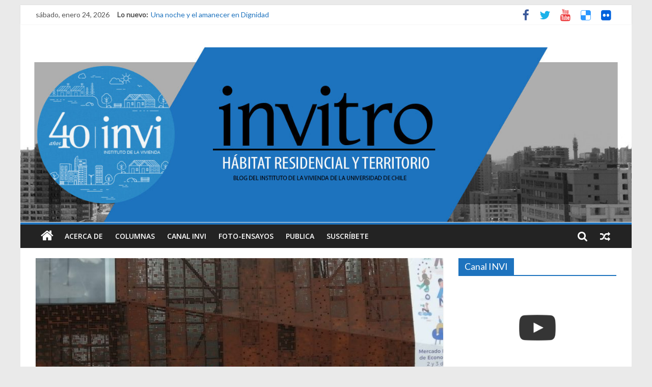

--- FILE ---
content_type: text/html; charset=UTF-8
request_url: https://invi.uchilefau.cl/un-chile-que-creiamos-conocer/
body_size: 19221
content:

<!DOCTYPE html>
<html lang="es">
<head>
<meta charset="UTF-8" />
<meta name="viewport" content="width=device-width, initial-scale=1">
<link rel="profile" href="http://gmpg.org/xfn/11" />
<link rel="pingback" href="https://invi.uchilefau.cl/xmlrpc.php" />
<title>Un Chile que creíamos conocer &#8211; INVItro</title>
<meta name='robots' content='max-image-preview:large' />
<link rel='dns-prefetch' href='//www.googletagmanager.com' />
<link rel='dns-prefetch' href='//fonts.googleapis.com' />
<link rel="alternate" type="application/rss+xml" title="INVItro &raquo; Feed" href="https://invi.uchilefau.cl/feed/" />
<link rel="alternate" type="application/rss+xml" title="INVItro &raquo; Feed de los comentarios" href="https://invi.uchilefau.cl/comments/feed/" />
<link rel="alternate" type="application/rss+xml" title="INVItro &raquo; Comentario Un Chile que creíamos conocer del feed" href="https://invi.uchilefau.cl/un-chile-que-creiamos-conocer/feed/" />
<link rel="alternate" title="oEmbed (JSON)" type="application/json+oembed" href="https://invi.uchilefau.cl/wp-json/oembed/1.0/embed?url=https%3A%2F%2Finvi.uchilefau.cl%2Fun-chile-que-creiamos-conocer%2F" />
<link rel="alternate" title="oEmbed (XML)" type="text/xml+oembed" href="https://invi.uchilefau.cl/wp-json/oembed/1.0/embed?url=https%3A%2F%2Finvi.uchilefau.cl%2Fun-chile-que-creiamos-conocer%2F&#038;format=xml" />
<style id='wp-img-auto-sizes-contain-inline-css' type='text/css'>
img:is([sizes=auto i],[sizes^="auto," i]){contain-intrinsic-size:3000px 1500px}
/*# sourceURL=wp-img-auto-sizes-contain-inline-css */
</style>
<style id='wp-emoji-styles-inline-css' type='text/css'>

	img.wp-smiley, img.emoji {
		display: inline !important;
		border: none !important;
		box-shadow: none !important;
		height: 1em !important;
		width: 1em !important;
		margin: 0 0.07em !important;
		vertical-align: -0.1em !important;
		background: none !important;
		padding: 0 !important;
	}
/*# sourceURL=wp-emoji-styles-inline-css */
</style>
<style id='wp-block-library-inline-css' type='text/css'>
:root{--wp-block-synced-color:#7a00df;--wp-block-synced-color--rgb:122,0,223;--wp-bound-block-color:var(--wp-block-synced-color);--wp-editor-canvas-background:#ddd;--wp-admin-theme-color:#007cba;--wp-admin-theme-color--rgb:0,124,186;--wp-admin-theme-color-darker-10:#006ba1;--wp-admin-theme-color-darker-10--rgb:0,107,160.5;--wp-admin-theme-color-darker-20:#005a87;--wp-admin-theme-color-darker-20--rgb:0,90,135;--wp-admin-border-width-focus:2px}@media (min-resolution:192dpi){:root{--wp-admin-border-width-focus:1.5px}}.wp-element-button{cursor:pointer}:root .has-very-light-gray-background-color{background-color:#eee}:root .has-very-dark-gray-background-color{background-color:#313131}:root .has-very-light-gray-color{color:#eee}:root .has-very-dark-gray-color{color:#313131}:root .has-vivid-green-cyan-to-vivid-cyan-blue-gradient-background{background:linear-gradient(135deg,#00d084,#0693e3)}:root .has-purple-crush-gradient-background{background:linear-gradient(135deg,#34e2e4,#4721fb 50%,#ab1dfe)}:root .has-hazy-dawn-gradient-background{background:linear-gradient(135deg,#faaca8,#dad0ec)}:root .has-subdued-olive-gradient-background{background:linear-gradient(135deg,#fafae1,#67a671)}:root .has-atomic-cream-gradient-background{background:linear-gradient(135deg,#fdd79a,#004a59)}:root .has-nightshade-gradient-background{background:linear-gradient(135deg,#330968,#31cdcf)}:root .has-midnight-gradient-background{background:linear-gradient(135deg,#020381,#2874fc)}:root{--wp--preset--font-size--normal:16px;--wp--preset--font-size--huge:42px}.has-regular-font-size{font-size:1em}.has-larger-font-size{font-size:2.625em}.has-normal-font-size{font-size:var(--wp--preset--font-size--normal)}.has-huge-font-size{font-size:var(--wp--preset--font-size--huge)}.has-text-align-center{text-align:center}.has-text-align-left{text-align:left}.has-text-align-right{text-align:right}.has-fit-text{white-space:nowrap!important}#end-resizable-editor-section{display:none}.aligncenter{clear:both}.items-justified-left{justify-content:flex-start}.items-justified-center{justify-content:center}.items-justified-right{justify-content:flex-end}.items-justified-space-between{justify-content:space-between}.screen-reader-text{border:0;clip-path:inset(50%);height:1px;margin:-1px;overflow:hidden;padding:0;position:absolute;width:1px;word-wrap:normal!important}.screen-reader-text:focus{background-color:#ddd;clip-path:none;color:#444;display:block;font-size:1em;height:auto;left:5px;line-height:normal;padding:15px 23px 14px;text-decoration:none;top:5px;width:auto;z-index:100000}html :where(.has-border-color){border-style:solid}html :where([style*=border-top-color]){border-top-style:solid}html :where([style*=border-right-color]){border-right-style:solid}html :where([style*=border-bottom-color]){border-bottom-style:solid}html :where([style*=border-left-color]){border-left-style:solid}html :where([style*=border-width]){border-style:solid}html :where([style*=border-top-width]){border-top-style:solid}html :where([style*=border-right-width]){border-right-style:solid}html :where([style*=border-bottom-width]){border-bottom-style:solid}html :where([style*=border-left-width]){border-left-style:solid}html :where(img[class*=wp-image-]){height:auto;max-width:100%}:where(figure){margin:0 0 1em}html :where(.is-position-sticky){--wp-admin--admin-bar--position-offset:var(--wp-admin--admin-bar--height,0px)}@media screen and (max-width:600px){html :where(.is-position-sticky){--wp-admin--admin-bar--position-offset:0px}}

/*# sourceURL=wp-block-library-inline-css */
</style><style id='global-styles-inline-css' type='text/css'>
:root{--wp--preset--aspect-ratio--square: 1;--wp--preset--aspect-ratio--4-3: 4/3;--wp--preset--aspect-ratio--3-4: 3/4;--wp--preset--aspect-ratio--3-2: 3/2;--wp--preset--aspect-ratio--2-3: 2/3;--wp--preset--aspect-ratio--16-9: 16/9;--wp--preset--aspect-ratio--9-16: 9/16;--wp--preset--color--black: #000000;--wp--preset--color--cyan-bluish-gray: #abb8c3;--wp--preset--color--white: #ffffff;--wp--preset--color--pale-pink: #f78da7;--wp--preset--color--vivid-red: #cf2e2e;--wp--preset--color--luminous-vivid-orange: #ff6900;--wp--preset--color--luminous-vivid-amber: #fcb900;--wp--preset--color--light-green-cyan: #7bdcb5;--wp--preset--color--vivid-green-cyan: #00d084;--wp--preset--color--pale-cyan-blue: #8ed1fc;--wp--preset--color--vivid-cyan-blue: #0693e3;--wp--preset--color--vivid-purple: #9b51e0;--wp--preset--gradient--vivid-cyan-blue-to-vivid-purple: linear-gradient(135deg,rgb(6,147,227) 0%,rgb(155,81,224) 100%);--wp--preset--gradient--light-green-cyan-to-vivid-green-cyan: linear-gradient(135deg,rgb(122,220,180) 0%,rgb(0,208,130) 100%);--wp--preset--gradient--luminous-vivid-amber-to-luminous-vivid-orange: linear-gradient(135deg,rgb(252,185,0) 0%,rgb(255,105,0) 100%);--wp--preset--gradient--luminous-vivid-orange-to-vivid-red: linear-gradient(135deg,rgb(255,105,0) 0%,rgb(207,46,46) 100%);--wp--preset--gradient--very-light-gray-to-cyan-bluish-gray: linear-gradient(135deg,rgb(238,238,238) 0%,rgb(169,184,195) 100%);--wp--preset--gradient--cool-to-warm-spectrum: linear-gradient(135deg,rgb(74,234,220) 0%,rgb(151,120,209) 20%,rgb(207,42,186) 40%,rgb(238,44,130) 60%,rgb(251,105,98) 80%,rgb(254,248,76) 100%);--wp--preset--gradient--blush-light-purple: linear-gradient(135deg,rgb(255,206,236) 0%,rgb(152,150,240) 100%);--wp--preset--gradient--blush-bordeaux: linear-gradient(135deg,rgb(254,205,165) 0%,rgb(254,45,45) 50%,rgb(107,0,62) 100%);--wp--preset--gradient--luminous-dusk: linear-gradient(135deg,rgb(255,203,112) 0%,rgb(199,81,192) 50%,rgb(65,88,208) 100%);--wp--preset--gradient--pale-ocean: linear-gradient(135deg,rgb(255,245,203) 0%,rgb(182,227,212) 50%,rgb(51,167,181) 100%);--wp--preset--gradient--electric-grass: linear-gradient(135deg,rgb(202,248,128) 0%,rgb(113,206,126) 100%);--wp--preset--gradient--midnight: linear-gradient(135deg,rgb(2,3,129) 0%,rgb(40,116,252) 100%);--wp--preset--font-size--small: 13px;--wp--preset--font-size--medium: 20px;--wp--preset--font-size--large: 36px;--wp--preset--font-size--x-large: 42px;--wp--preset--spacing--20: 0.44rem;--wp--preset--spacing--30: 0.67rem;--wp--preset--spacing--40: 1rem;--wp--preset--spacing--50: 1.5rem;--wp--preset--spacing--60: 2.25rem;--wp--preset--spacing--70: 3.38rem;--wp--preset--spacing--80: 5.06rem;--wp--preset--shadow--natural: 6px 6px 9px rgba(0, 0, 0, 0.2);--wp--preset--shadow--deep: 12px 12px 50px rgba(0, 0, 0, 0.4);--wp--preset--shadow--sharp: 6px 6px 0px rgba(0, 0, 0, 0.2);--wp--preset--shadow--outlined: 6px 6px 0px -3px rgb(255, 255, 255), 6px 6px rgb(0, 0, 0);--wp--preset--shadow--crisp: 6px 6px 0px rgb(0, 0, 0);}:where(.is-layout-flex){gap: 0.5em;}:where(.is-layout-grid){gap: 0.5em;}body .is-layout-flex{display: flex;}.is-layout-flex{flex-wrap: wrap;align-items: center;}.is-layout-flex > :is(*, div){margin: 0;}body .is-layout-grid{display: grid;}.is-layout-grid > :is(*, div){margin: 0;}:where(.wp-block-columns.is-layout-flex){gap: 2em;}:where(.wp-block-columns.is-layout-grid){gap: 2em;}:where(.wp-block-post-template.is-layout-flex){gap: 1.25em;}:where(.wp-block-post-template.is-layout-grid){gap: 1.25em;}.has-black-color{color: var(--wp--preset--color--black) !important;}.has-cyan-bluish-gray-color{color: var(--wp--preset--color--cyan-bluish-gray) !important;}.has-white-color{color: var(--wp--preset--color--white) !important;}.has-pale-pink-color{color: var(--wp--preset--color--pale-pink) !important;}.has-vivid-red-color{color: var(--wp--preset--color--vivid-red) !important;}.has-luminous-vivid-orange-color{color: var(--wp--preset--color--luminous-vivid-orange) !important;}.has-luminous-vivid-amber-color{color: var(--wp--preset--color--luminous-vivid-amber) !important;}.has-light-green-cyan-color{color: var(--wp--preset--color--light-green-cyan) !important;}.has-vivid-green-cyan-color{color: var(--wp--preset--color--vivid-green-cyan) !important;}.has-pale-cyan-blue-color{color: var(--wp--preset--color--pale-cyan-blue) !important;}.has-vivid-cyan-blue-color{color: var(--wp--preset--color--vivid-cyan-blue) !important;}.has-vivid-purple-color{color: var(--wp--preset--color--vivid-purple) !important;}.has-black-background-color{background-color: var(--wp--preset--color--black) !important;}.has-cyan-bluish-gray-background-color{background-color: var(--wp--preset--color--cyan-bluish-gray) !important;}.has-white-background-color{background-color: var(--wp--preset--color--white) !important;}.has-pale-pink-background-color{background-color: var(--wp--preset--color--pale-pink) !important;}.has-vivid-red-background-color{background-color: var(--wp--preset--color--vivid-red) !important;}.has-luminous-vivid-orange-background-color{background-color: var(--wp--preset--color--luminous-vivid-orange) !important;}.has-luminous-vivid-amber-background-color{background-color: var(--wp--preset--color--luminous-vivid-amber) !important;}.has-light-green-cyan-background-color{background-color: var(--wp--preset--color--light-green-cyan) !important;}.has-vivid-green-cyan-background-color{background-color: var(--wp--preset--color--vivid-green-cyan) !important;}.has-pale-cyan-blue-background-color{background-color: var(--wp--preset--color--pale-cyan-blue) !important;}.has-vivid-cyan-blue-background-color{background-color: var(--wp--preset--color--vivid-cyan-blue) !important;}.has-vivid-purple-background-color{background-color: var(--wp--preset--color--vivid-purple) !important;}.has-black-border-color{border-color: var(--wp--preset--color--black) !important;}.has-cyan-bluish-gray-border-color{border-color: var(--wp--preset--color--cyan-bluish-gray) !important;}.has-white-border-color{border-color: var(--wp--preset--color--white) !important;}.has-pale-pink-border-color{border-color: var(--wp--preset--color--pale-pink) !important;}.has-vivid-red-border-color{border-color: var(--wp--preset--color--vivid-red) !important;}.has-luminous-vivid-orange-border-color{border-color: var(--wp--preset--color--luminous-vivid-orange) !important;}.has-luminous-vivid-amber-border-color{border-color: var(--wp--preset--color--luminous-vivid-amber) !important;}.has-light-green-cyan-border-color{border-color: var(--wp--preset--color--light-green-cyan) !important;}.has-vivid-green-cyan-border-color{border-color: var(--wp--preset--color--vivid-green-cyan) !important;}.has-pale-cyan-blue-border-color{border-color: var(--wp--preset--color--pale-cyan-blue) !important;}.has-vivid-cyan-blue-border-color{border-color: var(--wp--preset--color--vivid-cyan-blue) !important;}.has-vivid-purple-border-color{border-color: var(--wp--preset--color--vivid-purple) !important;}.has-vivid-cyan-blue-to-vivid-purple-gradient-background{background: var(--wp--preset--gradient--vivid-cyan-blue-to-vivid-purple) !important;}.has-light-green-cyan-to-vivid-green-cyan-gradient-background{background: var(--wp--preset--gradient--light-green-cyan-to-vivid-green-cyan) !important;}.has-luminous-vivid-amber-to-luminous-vivid-orange-gradient-background{background: var(--wp--preset--gradient--luminous-vivid-amber-to-luminous-vivid-orange) !important;}.has-luminous-vivid-orange-to-vivid-red-gradient-background{background: var(--wp--preset--gradient--luminous-vivid-orange-to-vivid-red) !important;}.has-very-light-gray-to-cyan-bluish-gray-gradient-background{background: var(--wp--preset--gradient--very-light-gray-to-cyan-bluish-gray) !important;}.has-cool-to-warm-spectrum-gradient-background{background: var(--wp--preset--gradient--cool-to-warm-spectrum) !important;}.has-blush-light-purple-gradient-background{background: var(--wp--preset--gradient--blush-light-purple) !important;}.has-blush-bordeaux-gradient-background{background: var(--wp--preset--gradient--blush-bordeaux) !important;}.has-luminous-dusk-gradient-background{background: var(--wp--preset--gradient--luminous-dusk) !important;}.has-pale-ocean-gradient-background{background: var(--wp--preset--gradient--pale-ocean) !important;}.has-electric-grass-gradient-background{background: var(--wp--preset--gradient--electric-grass) !important;}.has-midnight-gradient-background{background: var(--wp--preset--gradient--midnight) !important;}.has-small-font-size{font-size: var(--wp--preset--font-size--small) !important;}.has-medium-font-size{font-size: var(--wp--preset--font-size--medium) !important;}.has-large-font-size{font-size: var(--wp--preset--font-size--large) !important;}.has-x-large-font-size{font-size: var(--wp--preset--font-size--x-large) !important;}
/*# sourceURL=global-styles-inline-css */
</style>

<style id='classic-theme-styles-inline-css' type='text/css'>
/*! This file is auto-generated */
.wp-block-button__link{color:#fff;background-color:#32373c;border-radius:9999px;box-shadow:none;text-decoration:none;padding:calc(.667em + 2px) calc(1.333em + 2px);font-size:1.125em}.wp-block-file__button{background:#32373c;color:#fff;text-decoration:none}
/*# sourceURL=/wp-includes/css/classic-themes.min.css */
</style>
<link rel='stylesheet' id='super-rss-reader-css' href='https://invi.uchilefau.cl/wp-content/plugins/super-rss-reader/public/css/style.min.css?ver=5.4' type='text/css' media='all' />
<link rel='stylesheet' id='googlefonts-css' href='https://fonts.googleapis.com/css?family=Philosopher:400,400italic,700,700italic|Inconsolata:400&subset=latin' type='text/css' media='all' />
<link rel='stylesheet' id='bigger-picture-css' href='https://invi.uchilefau.cl/wp-content/plugins/youtube-channel/assets/lib/bigger-picture/css/bigger-picture.min.css?ver=3.25.2' type='text/css' media='all' />
<link rel='stylesheet' id='youtube-channel-css' href='https://invi.uchilefau.cl/wp-content/plugins/youtube-channel/assets/css/youtube-channel.min.css?ver=3.25.2' type='text/css' media='all' />
<link rel='stylesheet' id='colormag_style-css' href='https://invi.uchilefau.cl/wp-content/themes/colormag-pro/style.css?ver=6.9' type='text/css' media='all' />
<link rel='stylesheet' id='colormag_googlefonts-css' href='//fonts.googleapis.com/css?family=League+Script%7COpen+Sans%3A400%2C600%7COpen+Sans%7CLato&#038;ver=6.9' type='text/css' media='all' />
<link rel='stylesheet' id='colormag-fontawesome-css' href='https://invi.uchilefau.cl/wp-content/themes/colormag-pro/fontawesome/css/font-awesome.min.css?ver=4.7.0' type='text/css' media='all' />
<script type="text/javascript" src="https://invi.uchilefau.cl/wp-includes/js/jquery/jquery.min.js?ver=3.7.1" id="jquery-core-js"></script>
<script type="text/javascript" src="https://invi.uchilefau.cl/wp-includes/js/jquery/jquery-migrate.min.js?ver=3.4.1" id="jquery-migrate-js"></script>
<script type="text/javascript" src="https://invi.uchilefau.cl/wp-content/plugins/super-rss-reader/public/js/jquery.easy-ticker.min.js?ver=5.4" id="jquery-easy-ticker-js"></script>
<script type="text/javascript" src="https://invi.uchilefau.cl/wp-content/plugins/super-rss-reader/public/js/script.min.js?ver=5.4" id="super-rss-reader-js"></script>
<script type="text/javascript" src="https://invi.uchilefau.cl/wp-content/plugins/twitter-tweets/js/weblizar-fronend-twitter-tweets.js?ver=1" id="wl-weblizar-fronend-twitter-tweets-js"></script>

<!-- Fragmento de código de la etiqueta de Google (gtag.js) añadida por Site Kit -->
<!-- Fragmento de código de Google Analytics añadido por Site Kit -->
<script type="text/javascript" src="https://www.googletagmanager.com/gtag/js?id=G-LCVXH0KJD9" id="google_gtagjs-js" async></script>
<script type="text/javascript" id="google_gtagjs-js-after">
/* <![CDATA[ */
window.dataLayer = window.dataLayer || [];function gtag(){dataLayer.push(arguments);}
gtag("set","linker",{"domains":["invi.uchilefau.cl"]});
gtag("js", new Date());
gtag("set", "developer_id.dZTNiMT", true);
gtag("config", "G-LCVXH0KJD9");
//# sourceURL=google_gtagjs-js-after
/* ]]> */
</script>
<link rel="https://api.w.org/" href="https://invi.uchilefau.cl/wp-json/" /><link rel="alternate" title="JSON" type="application/json" href="https://invi.uchilefau.cl/wp-json/wp/v2/posts/2641" /><link rel="EditURI" type="application/rsd+xml" title="RSD" href="https://invi.uchilefau.cl/xmlrpc.php?rsd" />
<meta name="generator" content="WordPress 6.9" />
<link rel="canonical" href="https://invi.uchilefau.cl/un-chile-que-creiamos-conocer/" />
<link rel='shortlink' href='https://invi.uchilefau.cl/?p=2641' />
<meta name="generator" content="Site Kit by Google 1.170.0" /><style type='text/css' media='screen'>
	h1{ font-family:"Philosopher", arial, sans-serif;}
	h2{ font-family:"Philosopher", arial, sans-serif;}
	h3{ font-family:"Philosopher", arial, sans-serif;}
	h4{ font-family:"Philosopher", arial, sans-serif;}
	h5{ font-family:"Philosopher", arial, sans-serif;}
	h6{ font-family:"Philosopher", arial, sans-serif;}
	body{ font-family:"Inconsolata", arial, sans-serif;}
</style>
<!-- fonts delivered by Wordpress Google Fonts, a plugin by Adrian3.com --><!-- INVItro Internal Styles --><style type="text/css"> .colormag-button,blockquote,button,input[type=reset],input[type=button],input[type=submit]{background-color:#1e73be}a{color:#1e73be}#site-navigation{border-top:4px solid #1e73be}.home-icon.front_page_on,.main-navigation a:hover,.main-navigation ul li ul li a:hover,.main-navigation ul li ul li:hover>a,.main-navigation ul li.current-menu-ancestor>a,.main-navigation ul li.current-menu-item ul li a:hover,.main-navigation ul li.current-menu-item>a,.main-navigation ul li.current_page_ancestor>a,.main-navigation ul li.current_page_item>a,.main-navigation ul li:hover>a,.main-small-navigation li a:hover,.site-header .menu-toggle:hover{background-color:#1e73be}.main-small-navigation .current-menu-item>a,.main-small-navigation .current_page_item>a{background:#1e73be}#main .breaking-news-latest,.fa.search-top:hover{background-color:#1e73be}.byline a:hover,.comments a:hover,.edit-link a:hover,.posted-on a:hover,.social-links i.fa:hover,.tag-links a:hover{color:#1e73be}.widget_featured_posts .article-content .above-entry-meta .cat-links a{background-color:#1e73be}.widget_featured_posts .article-content .entry-title a:hover{color:#1e73be}.widget_featured_posts .widget-title{border-bottom:2px solid #1e73be}.widget_featured_posts .widget-title span,.widget_featured_slider .slide-content .above-entry-meta .cat-links a{background-color:#1e73be}.widget_featured_slider .slide-content .below-entry-meta .byline a:hover,.widget_featured_slider .slide-content .below-entry-meta .comments a:hover,.widget_featured_slider .slide-content .below-entry-meta .posted-on a:hover,.widget_featured_slider .slide-content .entry-title a:hover{color:#1e73be}.widget_highlighted_posts .article-content .above-entry-meta .cat-links a{background-color:#1e73be}.widget_block_picture_news.widget_featured_posts .article-content .entry-title a:hover,.widget_highlighted_posts .article-content .below-entry-meta .byline a:hover,.widget_highlighted_posts .article-content .below-entry-meta .comments a:hover,.widget_highlighted_posts .article-content .below-entry-meta .posted-on a:hover,.widget_highlighted_posts .article-content .entry-title a:hover{color:#1e73be}.category-slide-next,.category-slide-prev,.slide-next,.slide-prev,.tabbed-widget ul li{background-color:#1e73be}i#breaking-news-widget-next,i#breaking-news-widget-prev{color:#1e73be}#secondary .widget-title{border-bottom:2px solid #1e73be}#content .wp-pagenavi .current,#content .wp-pagenavi a:hover,#secondary .widget-title span{background-color:#1e73be}#site-title a{color:#1e73be}.page-header .page-title{border-bottom:2px solid #1e73be}#content .post .article-content .above-entry-meta .cat-links a,.page-header .page-title span{background-color:#1e73be}#content .post .article-content .entry-title a:hover,.entry-meta .byline i,.entry-meta .cat-links i,.entry-meta a,.post .entry-title a:hover,.search .entry-title a:hover{color:#1e73be}.entry-meta .post-format i{background-color:#1e73be}.entry-meta .comments-link a:hover,.entry-meta .edit-link a:hover,.entry-meta .posted-on a:hover,.entry-meta .tag-links a:hover,.single #content .tags a:hover{color:#1e73be}.format-link .entry-content a,.more-link{background-color:#1e73be}.count,.next a:hover,.previous a:hover,.related-posts-main-title .fa,.single-related-posts .article-content .entry-title a:hover{color:#1e73be}.pagination a span:hover{color:#1e73be;border-color:#1e73be}.pagination span{background-color:#1e73be}#content .comments-area a.comment-edit-link:hover,#content .comments-area a.comment-permalink:hover,#content .comments-area article header cite a:hover,.comments-area .comment-author-link a:hover{color:#1e73be}.comments-area .comment-author-link span{background-color:#1e73be}.comment .comment-reply-link:hover,.nav-next a,.nav-previous a{color:#1e73be}.footer-widgets-area .widget-title{border-bottom:2px solid #1e73be}.footer-widgets-area .widget-title span{background-color:#1e73be}#colophon .footer-menu ul li a:hover,.footer-widgets-area a:hover,a#scroll-up i{color:#1e73be}.advertisement_above_footer .widget-title{border-bottom:2px solid #1e73be}.advertisement_above_footer .widget-title span{background-color:#1e73be}.sub-toggle{background:#1e73be}.main-small-navigation li.current-menu-item > .sub-toggle i {color:#1e73be}.error{background:#1e73be}.num-404{color:#1e73be} #site-title a { font-family: "League Script"; } h1, h2, h3, h4, h5, h6 { font-family: "Lato"; } body, button, input, select, textarea, p, blockquote p, .entry-meta, .more-link { font-family: "Lato"; } h1, h2, h3, h4, h5, h6 { color: #000000; } .type-page .entry-title { color: #919191; } .colormag-button, input[type="reset"], input[type="button"], input[type="submit"], button, .more-link span { background-color: #2b6da0; }</style>
<style type="text/css">.recentcomments a{display:inline !important;padding:0 !important;margin:0 !important;}</style><link rel="icon" href="https://invi.uchilefau.cl/wp-content/uploads/2015/11/favicon.ico" sizes="32x32" />
<link rel="icon" href="https://invi.uchilefau.cl/wp-content/uploads/2015/11/favicon.ico" sizes="192x192" />
<link rel="apple-touch-icon" href="https://invi.uchilefau.cl/wp-content/uploads/2015/11/favicon.ico" />
<meta name="msapplication-TileImage" content="https://invi.uchilefau.cl/wp-content/uploads/2015/11/favicon.ico" />
</head>

<body class="wp-singular post-template-default single single-post postid-2641 single-format-standard wp-theme-colormag-pro ">
<div id="page" class="hfeed site">
		<header id="masthead" class="site-header clearfix">
		<div id="header-text-nav-container" class="clearfix">
							<div class="news-bar">
					<div class="inner-wrap clearfix">
						   <div class="date-in-header">
	  sábado, enero 24, 2026   </div>

						   <div class="breaking-news">
	  <strong class="breaking-news-latest">
		 Lo nuevo:	  </strong>
	  <ul class="newsticker">
	  		 <li>
			<a href="https://invi.uchilefau.cl/una-noche-y-el-amanecer-en-dignidad/" title="Una noche y el amanecer en Dignidad">Una noche y el amanecer en Dignidad</a>
		 </li>
	  		 <li>
			<a href="https://invi.uchilefau.cl/que-es-el-habitar-sesion-1-de-ciclo-de-conversatorios-40-anos-invi/" title="¿Qué es el habitar? Sesión 1 de ciclo de conversatorios 40 años INVI">¿Qué es el habitar? Sesión 1 de ciclo de conversatorios 40 años INVI</a>
		 </li>
	  		 <li>
			<a href="https://invi.uchilefau.cl/el-derecho-a-habitar/" title="El derecho a habitar">El derecho a habitar</a>
		 </li>
	  		 <li>
			<a href="https://invi.uchilefau.cl/el-micelio/" title="El micelio">El micelio</a>
		 </li>
	  		 <li>
			<a href="https://invi.uchilefau.cl/lo-que-miran-nuestras-ventanas/" title="Lo que miran nuestras ventanas">Lo que miran nuestras ventanas</a>
		 </li>
	  	  </ul>
   </div>
   
						
   	<div class="social-links clearfix">
		<ul>
		<li><a href="https://www.facebook.com/invifau" target="_blank"><i class="fa fa-facebook"></i></a></li><li><a href="https://twitter.com/inviuchile" target="_blank"><i class="fa fa-twitter"></i></a></li><li><a href="https://www.youtube.com/channel/UCIhx27dvl04w7cjVnlJSuUA" target="_blank"><i class="fa fa-youtube"></i></a></li><li><a href="https://delicious.com/invi" ><i class="fa fa-delicious"></i></a></li><li><a href="https://www.flickr.com/photos/inviuchile/" target="_blank"><i class="fa fa-flickr"></i></a></li>      		</ul>
	</div><!-- .social-links -->
						</div>
				</div>
			
			
			<div class="inner-wrap">

				<div id="header-text-nav-wrap" class="clearfix">
					<div id="header-left-section">
												<div id="header-text" class="screen-reader-text">
															<h3 id="site-title">
									<a href="https://invi.uchilefau.cl/" title="INVItro" rel="home">INVItro</a>
								</h3>
																						<p id="site-description">Blog del Instituto de la Vivienda de la Facultad de Arquitectura y Urbanismo de la Universidad de Chile</p>
							<!-- #site-description -->
						</div><!-- #header-text -->
					</div><!-- #header-left-section -->
					<div id="header-right-section">
											</div><!-- #header-right-section -->

				</div><!-- #header-text-nav-wrap -->

			</div><!-- .inner-wrap -->

					<div class="header-image-wrap"><img src="https://invi.uchilefau.cl/wp-content/uploads/2025/08/cropped-LOGO-invitro.jpg" class="header-image" width="1400" height="400" alt="INVItro"></div>
	
			<nav id="site-navigation" class="main-navigation clearfix" role="navigation">
				<div class="inner-wrap clearfix">
											<div class="home-icon">
							<a href="https://invi.uchilefau.cl/" title="INVItro"><i class="fa fa-home"></i></a>
						</div>
											<h4 class="menu-toggle"></h4>
					<div class="menu-primary-container"><ul id="menu-menu" class="menu"><li id="menu-item-407" class="menu-item menu-item-type-post_type menu-item-object-page menu-item-407"><a href="https://invi.uchilefau.cl/acerca-de-este-blog/">Acerca de</a></li>
<li id="menu-item-547" class="menu-item menu-item-type-taxonomy menu-item-object-category current-post-ancestor current-menu-parent current-post-parent menu-item-547"><a href="https://invi.uchilefau.cl/INVI/columnas/">Columnas</a></li>
<li id="menu-item-590" class="menu-item menu-item-type-taxonomy menu-item-object-category menu-item-590"><a href="https://invi.uchilefau.cl/INVI/canal-invi/">Canal INVI</a></li>
<li id="menu-item-924" class="menu-item menu-item-type-taxonomy menu-item-object-category menu-item-924"><a href="https://invi.uchilefau.cl/INVI/foto-ensayo/">Foto-ensayos</a></li>
<li id="menu-item-625" class="menu-item menu-item-type-post_type menu-item-object-page menu-item-625"><a href="https://invi.uchilefau.cl/publica-con-nosotros/">Publica</a></li>
<li id="menu-item-642" class="menu-item menu-item-type-post_type menu-item-object-page menu-item-642"><a href="https://invi.uchilefau.cl/suscribete-a-invitro/">Suscríbete</a></li>
</ul></div>											   <div class="random-post">
	  		 <a href="https://invi.uchilefau.cl/nunoa-patrimonio-turistico/" title="Ver una entrada aleatoria"><i class="fa fa-random"></i></a>
	     </div>
   																<i class="fa fa-search search-top"></i>
						<div class="search-form-top">
							<form action="https://invi.uchilefau.cl/" class="search-form searchform clearfix" method="get">
   <div class="search-wrap">
      <input type="text" placeholder="Buscar" class="s field" name="s">
      <button class="search-icon" type="submit"></button>
   </div>
</form><!-- .searchform -->						</div>
									</div>
			</nav>

		</div><!-- #header-text-nav-container -->

		
	</header>
			<div id="main" class="clearfix">
		
		
		<div class="inner-wrap clearfix">

	
	<div id="primary">
		<div id="content" class="clearfix">

			
				
<article id="post-2641" class="post-2641 post type-post status-publish format-standard has-post-thumbnail hentry category-columnas tag-estado-de-emergencia tag-estallido-social">
	
   
         <div class="featured-image">
                     <img width="800" height="445" src="https://invi.uchilefau.cl/wp-content/uploads/2019/10/Las-anchas-alamedas-800x445.jpeg" class="attachment-colormag-featured-image size-colormag-featured-image wp-post-image" alt="" decoding="async" fetchpriority="high" />               </div>
   
   <div class="article-content clearfix">

   
   <div class="above-entry-meta"><span class="cat-links"><a href="https://invi.uchilefau.cl/INVI/columnas/"  rel="category tag">Columnas</a>&nbsp;</span></div>
      <header class="entry-header">
   		<h1 class="entry-title">
   			Un Chile que creíamos conocer   		</h1>
   	</header>

   	<div class="below-entry-meta">
	  <span class="posted-on"><a href="https://invi.uchilefau.cl/un-chile-que-creiamos-conocer/" title="14:19" rel="bookmark"><i class="fa fa-calendar-o"></i> <time class="entry-date published" datetime="2019-10-27T14:19:31-03:00">27 octubre 2019</time><time class="updated" datetime="2019-10-30T09:34:07-03:00">30 octubre 2019</time></a></span>
	  <span class="byline"><span class="author vcard"><i class="fa fa-user"></i><a class="url fn n" href="https://invi.uchilefau.cl/author/srivera/" title="Sandra Rivera">Sandra Rivera</a></span></span>

	  <span class="post-views"><i class="fa fa-eye"></i><span class="total-views">2654 Views</span></span>
	  		 <span class="comments"><a href="https://invi.uchilefau.cl/un-chile-que-creiamos-conocer/#respond"><i class="fa fa-comment"></i> 0 Comentarios</a></span>
	  <span class="tag-links"><i class="fa fa-tags"></i><a href="https://invi.uchilefau.cl/invi/estado-de-emergencia/" rel="tag">Estado de emergencia</a>, <a href="https://invi.uchilefau.cl/invi/estallido-social/" rel="tag">estallido social</a></span></div>
   	<div class="entry-content clearfix">
   		<p>Por Balam Sánchez Abúndez*</p>
<p>Llegué a la ciudad de Santiago un mes atrás, dispuesto a presenciar los festejos patrios del dieciocho de septiembre. En aquél entonces, como mexicano, venía expectante ante el país con mayor crecimiento económico en América Latina y sin duda me encontré con una imagen de prosperidad: el orden en la ciudad de Santiago resultaba excepcional, la imagen de su transporte público, impecable y eficiente y la ley parecía cumplirse y respetarse sin cuestionar. Al mismo tiempo era impresionante observar algunos aspectos de la vida cotidiana completamente distintos a mi realidad: por todas partes anuncios sobre seguros, créditos y préstamos, las AFPs apostadas en cada publicidad, los pequeños comercios capaces de aceptar pagos con tarjeta bajo múltiples opciones, incluidas las transferencias por celular y sobre todo el rostro decadente de la educación pública, donde los liceos del Estado son cada vez menos y se enfrentan a la pérdida de estudiantes que prefieren la educación privada, teniendo que cerrar sus puertas. Tuve que entender lo que representaba un preuniversitario, figura inexistente en mi país pero que en Chile resulta fundamental si se quiere ser competitivo y capaz de ingresar a la educación superior, donde además es necesario hacer una gran inversión, incluso si se trata de las universidades públicas y de lo cuál depende en gran medida tu futuro, por lo que resulta imperativo formar la mejor currícula posible en un mundo laboral de alta competencia profesional.</p>
<p>Yo sabía que en Chile imperaba un modelo eminentemente neoliberal, instaurado desde la dictadura y que continuaba dirigiendo el funcionamiento del país, lo cuál parecía verse con mucha naturalidad. Los propios chilenos lo reconocían, habían estado tanto tiempo inmersos en ese sistema que era complejo entender la forma en que lo reproducían y sobre todo las formas en que lo validaban.</p>
<p>Incluso el día que subieron la tarifa del metro transcurrió con normalidad. Tan impecables como siempre se colocaron los nuevos carteles de precios, y la gente continuó varios días sus vidas con normalidad pese a que algo comenzaba a gestarse. Yo atribuía su pasividad a una supuesta “costumbre” al sistema, justificada en el conocimiento de los expertos y en las fluctuaciones del mercado, con lo que el aumento parecía completamente justo y sobre todo, asequible ante los ojos de los usuarios. Me equivoqué.</p>
<p>Las movilizaciones al grito de EVADE! vinieron a cimbrar el piso de la sociedad entera y, curiosamente, lo hicieron desde los más jóvenes, aquellos nacidos ya en plena democracia y a quiénes justamente el alza en los precios no afectaba directamente. Su actuar fue como un terremoto que movió en lo más profundo de las conciencias el cansancio de un pueblo entero ante un modelo que no había traído más que desigualdad, individualización y pérdida de los derechos más fundamentales, como la salud y la educación gratuitas o el derecho a una vejez digna a manos de un mercado que todo lo transforma en mercancía.</p>
<p>No fueron los treinta pesos del metro, fueron treinta años de una democracia incapaz de superar el modelo dictatorial los que llevaron a los chilen@s a experimentar un despertar colectivo y contundente, donde el cinismo del gobierno fue la gota que derramó el vaso y los jóvenes aquellos capaces de encender la mecha de una nación entera cansada de la violencia estructural a la que ha venido siendo sometida por décadas.</p>
<p>Lo que siente un mexicano que hoy se mira reflejado en sus rostros no es más que una admiración profunda ante un pueblo que no estuvo nunca en el letargo, que vivió presa del más deshonesto experimento neoliberal jamás llevado a cabo y que aún así tiene hoy la fuerza de unirse en pos de una sola lucha: dignidad!</p>
<p>El Chile que creíamos conocer ya no existe o tal vez nunca existió. Las jornadas históricas que hemos atestiguado así lo demuestran. Parece que el dieciocho seguirá siendo para el pueblo chileno un número de buen augurio.</p>
<p>*Pasante mexicano en el Magíster de Hábitat Residencial INVI FAU</p>
   	</div>

         </div>

	</article>
			
		</div><!-- #content -->

      
		<ul class="default-wp-page clearfix">
			<li class="previous"><a href="https://invi.uchilefau.cl/que-los-medios-mientan-violenta/" rel="prev"><span class="meta-nav">&larr;</span> Que los medios mientan violenta</a></li>
			<li class="next"><a href="https://invi.uchilefau.cl/la-vigencia-del-contrato-social/" rel="next">La vigencia del contrato social <span class="meta-nav">&rarr;</span></a></li>
		</ul>
	
      
      <div class="share-buttons">
   <span class="share">Share This Post:</span>
   <div id="twitter" data-url="https://invi.uchilefau.cl/un-chile-que-creiamos-conocer/" data-text="Un Chile que creíamos conocer" data-title="Tweet This"></div>
   <div id="facebook" data-url="https://invi.uchilefau.cl/un-chile-que-creiamos-conocer/" data-text="Un Chile que creíamos conocer" data-title="Like This"></div>
   <div id="googleplus" data-url="https://invi.uchilefau.cl/un-chile-que-creiamos-conocer/" data-text="Un Chile que creíamos conocer" data-title="+1 This"></div>
   <div id="pinterest" data-url="https://invi.uchilefau.cl/un-chile-que-creiamos-conocer/" data-text="Un Chile que creíamos conocer" data-title="Pin It"></div>
</div><!--/.sharrre-container-->

<script type="text/javascript">
   // Share
   jQuery(document).ready(function(){
      jQuery('#twitter').sharrre({
         share: {
            twitter: true
         },
         template: '<a class="box" href="#"><div class="count" href="#">{total}</div><div class="share"><i class="fa fa-twitter"></i></div></a>',
         enableHover: false,
         enableTracking: true,
         click: function(api, options){
            api.simulateClick();
            api.openPopup('twitter');
         }
      });
      jQuery('#facebook').sharrre({
         share: {
            facebook: true
         },
         template: '<a class="box" href="#"><div class="count" href="#">{total}</div><div class="share"><i class="fa fa-facebook-square"></i></div></a>',
         enableHover: false,
         enableTracking: true,
         click: function(api, options){
            api.simulateClick();
            api.openPopup('facebook');
         }
      });
      jQuery('#googleplus').sharrre({
         share: {
            googlePlus: true
         },
         template: '<a class="box" href="#"><div class="count" href="#">{total}</div><div class="share"><i class="fa fa-google-plus-square"></i></div></a>',
         enableHover: false,
         enableTracking: true,
         urlCurl: 'https://invi.uchilefau.cl/wp-content/themes/colormag-pro/js/sharrre/sharrre.php',
         click: function(api, options){
            api.simulateClick();
            api.openPopup('googlePlus');
         }
      });
      jQuery('#pinterest').sharrre({
         share: {
            pinterest: true
         },
         template: '<a class="box" href="#" rel="nofollow"><div class="count" href="#">{total}</div><div class="share"><i class="fa fa-pinterest"></i></div></a>',
         enableHover: false,
         enableTracking: true,
         buttons: {
         pinterest: {
            description: 'Un Chile que creíamos conocer',media: 'https://invi.uchilefau.cl/wp-content/uploads/2019/10/Las-anchas-alamedas.jpeg'            }
         },
         click: function(api, options){
            api.simulateClick();
            api.openPopup('pinterest');
         }
      });
   });
</script>
      

<h4 class="related-posts-main-title"><i class="fa fa-thumbs-up"></i><span>También te puede gustar</span></h4>

<div class="related-posts clearfix">

      <div class="single-related-posts">

               <div class="related-posts-thumbnail">
            <a href="https://invi.uchilefau.cl/cuidando-en-las-protestas/" title="Cuidando en las protestas">
               <img width="390" height="205" src="https://invi.uchilefau.cl/wp-content/uploads/2019/11/barreau-1-390x205.jpg" class="attachment-colormag-featured-post-medium size-colormag-featured-post-medium wp-post-image" alt="" decoding="async" loading="lazy" />            </a>
         </div>
      
      <div class="article-content">

         <h3 class="entry-title">
            <a href="https://invi.uchilefau.cl/cuidando-en-las-protestas/" rel="bookmark" title="Cuidando en las protestas">Cuidando en las protestas</a>
         </h3><!--/.post-title-->

         <div class="below-entry-meta">
            <span class="posted-on"><a href="https://invi.uchilefau.cl/cuidando-en-las-protestas/" title="10:30" rel="bookmark"><i class="fa fa-calendar-o"></i> <time class="entry-date published" datetime="2019-11-06T10:30:26-03:00">6 noviembre 2019</time></a></span>            <span class="byline"><span class="author vcard"><i class="fa fa-user"></i><a class="url fn n" href="https://invi.uchilefau.cl/author/mcaceres/" title="INVI">INVI</a></span></span>
            <span class="comments"><i class="fa fa-comment"></i><a href="https://invi.uchilefau.cl/cuidando-en-las-protestas/#respond">0</a></span>
         </div>

      </div>

   </div><!--/.related-->
      <div class="single-related-posts">

               <div class="related-posts-thumbnail">
            <a href="https://invi.uchilefau.cl/vuelta-a-la-normalidad-borrar-la-memoria-emancipatoria/" title="Vuelta a la normalidad: borrar la memoria emancipatoria">
               <img width="390" height="205" src="https://invi.uchilefau.cl/wp-content/uploads/2019/10/VS_2019_archivo-personal-390x205.jpg" class="attachment-colormag-featured-post-medium size-colormag-featured-post-medium wp-post-image" alt="" decoding="async" loading="lazy" />            </a>
         </div>
      
      <div class="article-content">

         <h3 class="entry-title">
            <a href="https://invi.uchilefau.cl/vuelta-a-la-normalidad-borrar-la-memoria-emancipatoria/" rel="bookmark" title="Vuelta a la normalidad: borrar la memoria emancipatoria">Vuelta a la normalidad: borrar la memoria emancipatoria</a>
         </h3><!--/.post-title-->

         <div class="below-entry-meta">
            <span class="posted-on"><a href="https://invi.uchilefau.cl/vuelta-a-la-normalidad-borrar-la-memoria-emancipatoria/" title="11:00" rel="bookmark"><i class="fa fa-calendar-o"></i> <time class="entry-date published" datetime="2019-10-29T11:00:57-03:00">29 octubre 2019</time></a></span>            <span class="byline"><span class="author vcard"><i class="fa fa-user"></i><a class="url fn n" href="https://invi.uchilefau.cl/author/srivera/" title="Sandra Rivera">Sandra Rivera</a></span></span>
            <span class="comments"><i class="fa fa-comment"></i><a href="https://invi.uchilefau.cl/vuelta-a-la-normalidad-borrar-la-memoria-emancipatoria/#respond">0</a></span>
         </div>

      </div>

   </div><!--/.related-->
      <div class="single-related-posts">

               <div class="related-posts-thumbnail">
            <a href="https://invi.uchilefau.cl/entornos-de-reproduccion-de-desigualdad-de-genero-una-mirada-desde-las-aulas-y-la-ciudad/" title="Entornos de reproducción de desigualdad de género: Una mirada desde las aulas y la ciudad">
               <img width="390" height="205" src="https://invi.uchilefau.cl/wp-content/uploads/2019/12/IMG_0412-390x205.jpg" class="attachment-colormag-featured-post-medium size-colormag-featured-post-medium wp-post-image" alt="" decoding="async" loading="lazy" />            </a>
         </div>
      
      <div class="article-content">

         <h3 class="entry-title">
            <a href="https://invi.uchilefau.cl/entornos-de-reproduccion-de-desigualdad-de-genero-una-mirada-desde-las-aulas-y-la-ciudad/" rel="bookmark" title="Entornos de reproducción de desigualdad de género: Una mirada desde las aulas y la ciudad">Entornos de reproducción de desigualdad de género: Una mirada desde las aulas y la ciudad</a>
         </h3><!--/.post-title-->

         <div class="below-entry-meta">
            <span class="posted-on"><a href="https://invi.uchilefau.cl/entornos-de-reproduccion-de-desigualdad-de-genero-una-mirada-desde-las-aulas-y-la-ciudad/" title="8:30" rel="bookmark"><i class="fa fa-calendar-o"></i> <time class="entry-date published" datetime="2019-12-04T08:30:08-03:00">4 diciembre 2019</time></a></span>            <span class="byline"><span class="author vcard"><i class="fa fa-user"></i><a class="url fn n" href="https://invi.uchilefau.cl/author/mcaceres/" title="INVI">INVI</a></span></span>
            <span class="comments"><i class="fa fa-comment"></i><a href="https://invi.uchilefau.cl/entornos-de-reproduccion-de-desigualdad-de-genero-una-mirada-desde-las-aulas-y-la-ciudad/#respond">0</a></span>
         </div>

      </div>

   </div><!--/.related-->
   
</div><!--/.post-related-->


      
<div id="comments" class="comments-area">

	
	
	
		<div id="respond" class="comment-respond">
		<h3 id="reply-title" class="comment-reply-title">Deja una respuesta <small><a rel="nofollow" id="cancel-comment-reply-link" href="/un-chile-que-creiamos-conocer/#respond" style="display:none;">Cancelar la respuesta</a></small></h3><form action="https://invi.uchilefau.cl/wp-comments-post.php" method="post" id="commentform" class="comment-form"><p class="comment-notes"><span id="email-notes">Tu dirección de correo electrónico no será publicada.</span> <span class="required-field-message">Los campos obligatorios están marcados con <span class="required">*</span></span></p><p class="comment-form-comment"><label for="comment">Comentario <span class="required">*</span></label> <textarea id="comment" name="comment" cols="45" rows="8" maxlength="65525" required></textarea></p><p class="comment-form-author"><label for="author">Nombre <span class="required">*</span></label> <input id="author" name="author" type="text" value="" size="30" maxlength="245" autocomplete="name" required /></p>
<p class="comment-form-email"><label for="email">Correo electrónico <span class="required">*</span></label> <input id="email" name="email" type="email" value="" size="30" maxlength="100" aria-describedby="email-notes" autocomplete="email" required /></p>
<p class="comment-form-url"><label for="url">Web</label> <input id="url" name="url" type="url" value="" size="30" maxlength="200" autocomplete="url" /></p>
<p class="comment-form-cookies-consent"><input id="wp-comment-cookies-consent" name="wp-comment-cookies-consent" type="checkbox" value="yes" /> <label for="wp-comment-cookies-consent">Guarda mi nombre, correo electrónico y web en este navegador para la próxima vez que comente.</label></p>
<p class="form-submit"><input name="submit" type="submit" id="submit" class="submit" value="Publicar el comentario" /> <input type='hidden' name='comment_post_ID' value='2641' id='comment_post_ID' />
<input type='hidden' name='comment_parent' id='comment_parent' value='0' />
</p><p style="display: none;"><input type="hidden" id="akismet_comment_nonce" name="akismet_comment_nonce" value="0a97bc0818" /></p><p style="display: none !important;" class="akismet-fields-container" data-prefix="ak_"><label>&#916;<textarea name="ak_hp_textarea" cols="45" rows="8" maxlength="100"></textarea></label><input type="hidden" id="ak_js_1" name="ak_js" value="227"/><script>document.getElementById( "ak_js_1" ).setAttribute( "value", ( new Date() ).getTime() );</script></p></form>	</div><!-- #respond -->
	<p class="akismet_comment_form_privacy_notice">Este sitio usa Akismet para reducir el spam. <a href="https://akismet.com/privacy/" target="_blank" rel="nofollow noopener"> Aprende cómo se procesan los datos de tus comentarios.</a></p>
</div><!-- #comments -->
	</div><!-- #primary -->

	
<div id="secondary">
			
		<aside id="youtube-channel-2" class="widget widget_youtube-channel clearfix"><h3 class="widget-title"><span>Canal INVI</span></h3><div class="youtube_channel default responsive ytc_display_thumbnail"><div class="ytc_video_container ytc_video_1 ytc_video_first ar16_9" style="width:306px"><a href="https://www.youtube.com/watch?v=C-khcfXDG2w&amp;" class="ytc_thumb ytc-lightbox ar16_9" title="Micropodcast INVItro: Iniciativas sociales para enfrentar la Pandemia en Barrio Lourdes" data-iframe="https://www.youtube.com/embed/C-khcfXDG2w?" data-title="Micropodcast INVItro: Iniciativas sociales para enfrentar la Pandemia en Barrio Lourdes"><span style="background-image: url(https://img.youtube.com/vi/C-khcfXDG2w/hqdefault.jpg)" title="Micropodcast INVItro: Iniciativas sociales para enfrentar la Pandemia en Barrio Lourdes" id="ytc_C-khcfXDG2w"></span></a></div><!-- .ytc_video_container --></div><!-- .youtube_channel --><div class="clearfix"></div></aside><aside id="colormag_featured_posts_slider_widget-2" class="widget widget_featured_slider widget_featured_meta clearfix">		<div class="widget_featured_slider_inner_wrap clearfix">
							<div class="widget_slider_area_rotate">
									<div class="single-slide displayblock">
						<figure class="slider-featured-image"><a href="https://invi.uchilefau.cl/una-noche-y-el-amanecer-en-dignidad/" title="Una noche y el amanecer en Dignidad"><img width="1400" height="600" src="https://invi.uchilefau.cl/wp-content/uploads/2025/10/4-1400x600.jpg" class="attachment-colormag-featured-image-large size-colormag-featured-image-large wp-post-image" alt="Una noche y el amanecer en Dignidad" title="Una noche y el amanecer en Dignidad" decoding="async" loading="lazy" /></a></figure>						<div class="slide-content">
							<div class="above-entry-meta"><span class="cat-links"><a href="https://invi.uchilefau.cl/INVI/foto-ensayo/"  rel="category tag">Foto-ensayos</a>&nbsp;</span></div>							<h3 class="entry-title">
								<a href="https://invi.uchilefau.cl/una-noche-y-el-amanecer-en-dignidad/" title="Una noche y el amanecer en Dignidad">Una noche y el amanecer en Dignidad</a>
							</h3>
							<div class="below-entry-meta">
								<span class="posted-on"><a href="https://invi.uchilefau.cl/una-noche-y-el-amanecer-en-dignidad/" title="16:14" rel="bookmark"><i class="fa fa-calendar-o"></i> <time class="entry-date published" datetime="2025-10-16T16:14:00-03:00">16 octubre 2025</time></a></span>								<span class="byline"><span class="author vcard"><i class="fa fa-user"></i><a class="url fn n" href="https://invi.uchilefau.cl/author/srivera/" title="Sandra Rivera">Sandra Rivera</a></span></span>
								<span class="comments"><i class="fa fa-comment"></i><a href="https://invi.uchilefau.cl/una-noche-y-el-amanecer-en-dignidad/#respond">0</a></span>
							</div>
						</div>

					</div>
									<div class="single-slide displaynone">
						<figure class="slider-featured-image"><a href="https://invi.uchilefau.cl/el-derecho-a-habitar/" title="El derecho a habitar"><img width="690" height="600" src="https://invi.uchilefau.cl/wp-content/uploads/2024/01/3-690x600.png" class="attachment-colormag-featured-image-large size-colormag-featured-image-large wp-post-image" alt="El derecho a habitar" title="El derecho a habitar" decoding="async" loading="lazy" /></a></figure>						<div class="slide-content">
							<div class="above-entry-meta"><span class="cat-links"><a href="https://invi.uchilefau.cl/INVI/foto-ensayo/"  rel="category tag">Foto-ensayos</a>&nbsp;</span></div>							<h3 class="entry-title">
								<a href="https://invi.uchilefau.cl/el-derecho-a-habitar/" title="El derecho a habitar">El derecho a habitar</a>
							</h3>
							<div class="below-entry-meta">
								<span class="posted-on"><a href="https://invi.uchilefau.cl/el-derecho-a-habitar/" title="11:03" rel="bookmark"><i class="fa fa-calendar-o"></i> <time class="entry-date published" datetime="2024-01-03T11:03:25-03:00">3 enero 2024</time></a></span>								<span class="byline"><span class="author vcard"><i class="fa fa-user"></i><a class="url fn n" href="https://invi.uchilefau.cl/author/srivera/" title="Sandra Rivera">Sandra Rivera</a></span></span>
								<span class="comments"><i class="fa fa-comment"></i><a href="https://invi.uchilefau.cl/el-derecho-a-habitar/#comments">1</a></span>
							</div>
						</div>

					</div>
									<div class="single-slide displaynone">
						<figure class="slider-featured-image"><a href="https://invi.uchilefau.cl/lo-que-miran-nuestras-ventanas/" title="Lo que miran nuestras ventanas"><img width="1200" height="600" src="https://invi.uchilefau.cl/wp-content/uploads/2023/12/Imagen-02-1200x600.png" class="attachment-colormag-featured-image-large size-colormag-featured-image-large wp-post-image" alt="Lo que miran nuestras ventanas" title="Lo que miran nuestras ventanas" decoding="async" loading="lazy" /></a></figure>						<div class="slide-content">
							<div class="above-entry-meta"><span class="cat-links"><a href="https://invi.uchilefau.cl/INVI/foto-ensayo/"  rel="category tag">Foto-ensayos</a>&nbsp;</span></div>							<h3 class="entry-title">
								<a href="https://invi.uchilefau.cl/lo-que-miran-nuestras-ventanas/" title="Lo que miran nuestras ventanas">Lo que miran nuestras ventanas</a>
							</h3>
							<div class="below-entry-meta">
								<span class="posted-on"><a href="https://invi.uchilefau.cl/lo-que-miran-nuestras-ventanas/" title="12:00" rel="bookmark"><i class="fa fa-calendar-o"></i> <time class="entry-date published" datetime="2023-12-20T12:00:00-03:00">20 diciembre 2023</time></a></span>								<span class="byline"><span class="author vcard"><i class="fa fa-user"></i><a class="url fn n" href="https://invi.uchilefau.cl/author/srivera/" title="Sandra Rivera">Sandra Rivera</a></span></span>
								<span class="comments"><i class="fa fa-comment"></i><a href="https://invi.uchilefau.cl/lo-que-miran-nuestras-ventanas/#respond">0</a></span>
							</div>
						</div>

					</div>
									<div class="single-slide displaynone">
						<figure class="slider-featured-image"><a href="https://invi.uchilefau.cl/tricolor-estrellado/" title="Tricolor estrellado"><img width="749" height="600" src="https://invi.uchilefau.cl/wp-content/uploads/2023/11/Tricolor-02-749x600.jpg" class="attachment-colormag-featured-image-large size-colormag-featured-image-large wp-post-image" alt="Tricolor estrellado" title="Tricolor estrellado" decoding="async" loading="lazy" /></a></figure>						<div class="slide-content">
							<div class="above-entry-meta"><span class="cat-links"><a href="https://invi.uchilefau.cl/INVI/foto-ensayo/"  rel="category tag">Foto-ensayos</a>&nbsp;</span></div>							<h3 class="entry-title">
								<a href="https://invi.uchilefau.cl/tricolor-estrellado/" title="Tricolor estrellado">Tricolor estrellado</a>
							</h3>
							<div class="below-entry-meta">
								<span class="posted-on"><a href="https://invi.uchilefau.cl/tricolor-estrellado/" title="10:08" rel="bookmark"><i class="fa fa-calendar-o"></i> <time class="entry-date published" datetime="2023-11-03T10:08:24-03:00">3 noviembre 2023</time></a></span>								<span class="byline"><span class="author vcard"><i class="fa fa-user"></i><a class="url fn n" href="https://invi.uchilefau.cl/author/srivera/" title="Sandra Rivera">Sandra Rivera</a></span></span>
								<span class="comments"><i class="fa fa-comment"></i><a href="https://invi.uchilefau.cl/tricolor-estrellado/#comments">1</a></span>
							</div>
						</div>

					</div>
									<div class="single-slide displaynone">
						<figure class="slider-featured-image"><a href="https://invi.uchilefau.cl/breve-trilogia-de-un-espacio-tiempo/" title="Breve trilogía de un espacio-tiempo"><img width="1400" height="600" src="https://invi.uchilefau.cl/wp-content/uploads/2023/06/croquis-Rosales-bueno-1400x600.jpg" class="attachment-colormag-featured-image-large size-colormag-featured-image-large wp-post-image" alt="Breve trilogía de un espacio-tiempo" title="Breve trilogía de un espacio-tiempo" decoding="async" loading="lazy" /></a></figure>						<div class="slide-content">
							<div class="above-entry-meta"><span class="cat-links"><a href="https://invi.uchilefau.cl/INVI/foto-ensayo/"  rel="category tag">Foto-ensayos</a>&nbsp;<a href="https://invi.uchilefau.cl/INVI/habitar-la-memoria/"  rel="category tag">Habitar la memoria</a>&nbsp;</span></div>							<h3 class="entry-title">
								<a href="https://invi.uchilefau.cl/breve-trilogia-de-un-espacio-tiempo/" title="Breve trilogía de un espacio-tiempo">Breve trilogía de un espacio-tiempo</a>
							</h3>
							<div class="below-entry-meta">
								<span class="posted-on"><a href="https://invi.uchilefau.cl/breve-trilogia-de-un-espacio-tiempo/" title="10:00" rel="bookmark"><i class="fa fa-calendar-o"></i> <time class="entry-date published" datetime="2023-06-07T10:00:00-03:00">7 junio 2023</time></a></span>								<span class="byline"><span class="author vcard"><i class="fa fa-user"></i><a class="url fn n" href="https://invi.uchilefau.cl/author/srivera/" title="Sandra Rivera">Sandra Rivera</a></span></span>
								<span class="comments"><i class="fa fa-comment"></i><a href="https://invi.uchilefau.cl/breve-trilogia-de-un-espacio-tiempo/#respond">0</a></span>
							</div>
						</div>

					</div>
							</div>
		</div>
		</aside><aside id="weblizar_twitter-2" class="widget widget_weblizar_twitter clearfix"><h3 class="widget-title"><span>Tweets recientes</span></h3>        <div style="display:block;width:100%;float:left;overflow:hidden">
            <a class="twitter-timeline" data-dnt="true" href="https://twitter.com/inviuchile" min-width="" height="450" data-theme="light" data-lang=""></a>

        </div>
    </aside><aside id="colormag_tabbed_widget-2" class="widget widget_tabbed_colormag widget_featured_posts clearfix">
		<div class="tabbed-widget">
			<ul class="widget-tabs">
				<li class="tabs popular-tabs"><a href="#popular"><i class="fa fa-star"></i>Popular</a></li>
				<li class="tabs recent-tabs"><a href="#recent"><i class="fa fa-history"></i>Recent</a></li>
				<li class="tabs comment-tabs"><a href="#comment"><i class="fa fa-comment"></i>Comment</a></li>
			</ul>

		<div class="tabbed-widget-popular" id="popular">
											<div class="single-article clearfix">
										<div class="article-content">
						<h3 class="entry-title">
							<a href="https://invi.uchilefau.cl/rol-y-funcionamiento-de-las-entidades-de-gestion-inmobiliaria-social-egis/" title="Rol  y funcionamiento de las Entidades de Gestión Inmobiliaria Social, EGIS.">Rol  y funcionamiento de las Entidades de Gestión Inmobiliaria Social, EGIS.</a>
						</h3>
						<div class="below-entry-meta">
							<span class="posted-on"><a href="https://invi.uchilefau.cl/rol-y-funcionamiento-de-las-entidades-de-gestion-inmobiliaria-social-egis/" title="10:26" rel="bookmark"><i class="fa fa-calendar-o"></i> <time class="entry-date published" datetime="2009-06-02T10:26:44-03:00">2 junio 2009</time></a></span>							<span class="byline"><span class="author vcard"><i class="fa fa-user"></i><a class="url fn n" href="https://invi.uchilefau.cl/author/infoinvi/" title="infoinvi">infoinvi</a></span></span>
							<span class="comments"><i class="fa fa-comment"></i><a href="https://invi.uchilefau.cl/rol-y-funcionamiento-de-las-entidades-de-gestion-inmobiliaria-social-egis/#comments">14 Comments</a></span>
						</div>
					</div>

				</div>
							<div class="single-article clearfix">
										<div class="article-content">
						<h3 class="entry-title">
							<a href="https://invi.uchilefau.cl/las-entidades-de-gestion-inmobiliaria-social-egis-y-su-rol-en-la-nueva-politica-habitacional-chilena/" title="Las Entidades de Gestión Inmobiliaria Social EGIS y su rol en la Nueva Política Habitacional Chilena">Las Entidades de Gestión Inmobiliaria Social EGIS y su rol en la Nueva Política Habitacional Chilena</a>
						</h3>
						<div class="below-entry-meta">
							<span class="posted-on"><a href="https://invi.uchilefau.cl/las-entidades-de-gestion-inmobiliaria-social-egis-y-su-rol-en-la-nueva-politica-habitacional-chilena/" title="2:16" rel="bookmark"><i class="fa fa-calendar-o"></i> <time class="entry-date published" datetime="2006-07-21T02:16:00-03:00">21 julio 2006</time></a></span>							<span class="byline"><span class="author vcard"><i class="fa fa-user"></i><a class="url fn n" href="https://invi.uchilefau.cl/author/invi/" title="invi">invi</a></span></span>
							<span class="comments"><i class="fa fa-comment"></i><a href="https://invi.uchilefau.cl/las-entidades-de-gestion-inmobiliaria-social-egis-y-su-rol-en-la-nueva-politica-habitacional-chilena/#comments">12 Comments</a></span>
						</div>
					</div>

				</div>
							<div class="single-article clearfix">
										<div class="article-content">
						<h3 class="entry-title">
							<a href="https://invi.uchilefau.cl/el-programa-de-proteccion-del-patrimonio-familiar-del-ministerio-de-vivienda-y-urbanismo-algunas-consideraciones-a-casi-un-ano-de-su-aplicacion/" title="El Programa de Protección del Patrimonio Familiar, del Ministerio de Vivienda y Urbanismo. Algunas consideraciones a casi un año de su aplicación">El Programa de Protección del Patrimonio Familiar, del Ministerio de Vivienda y Urbanismo. Algunas consideraciones a casi un año de su aplicación</a>
						</h3>
						<div class="below-entry-meta">
							<span class="posted-on"><a href="https://invi.uchilefau.cl/el-programa-de-proteccion-del-patrimonio-familiar-del-ministerio-de-vivienda-y-urbanismo-algunas-consideraciones-a-casi-un-ano-de-su-aplicacion/" title="17:57" rel="bookmark"><i class="fa fa-calendar-o"></i> <time class="entry-date published" datetime="2007-12-28T17:57:00-03:00">28 diciembre 2007</time></a></span>							<span class="byline"><span class="author vcard"><i class="fa fa-user"></i><a class="url fn n" href="https://invi.uchilefau.cl/author/infoinvi/" title="infoinvi">infoinvi</a></span></span>
							<span class="comments"><i class="fa fa-comment"></i><a href="https://invi.uchilefau.cl/el-programa-de-proteccion-del-patrimonio-familiar-del-ministerio-de-vivienda-y-urbanismo-algunas-consideraciones-a-casi-un-ano-de-su-aplicacion/#comments">11 Comments</a></span>
						</div>
					</div>

				</div>
							<div class="single-article clearfix">
										<div class="article-content">
						<h3 class="entry-title">
							<a href="https://invi.uchilefau.cl/reconstruccion-con-participacion-la-propuesta-del-derecho-a-la-ciudad/" title="Reconstrucción con participación: la propuesta del derecho a la ciudad">Reconstrucción con participación: la propuesta del derecho a la ciudad</a>
						</h3>
						<div class="below-entry-meta">
							<span class="posted-on"><a href="https://invi.uchilefau.cl/reconstruccion-con-participacion-la-propuesta-del-derecho-a-la-ciudad/" title="9:43" rel="bookmark"><i class="fa fa-calendar-o"></i> <time class="entry-date published" datetime="2010-06-16T09:43:57-03:00">16 junio 2010</time></a></span>							<span class="byline"><span class="author vcard"><i class="fa fa-user"></i><a class="url fn n" href="https://invi.uchilefau.cl/author/infoinvi/" title="infoinvi">infoinvi</a></span></span>
							<span class="comments"><i class="fa fa-comment"></i><a href="https://invi.uchilefau.cl/reconstruccion-con-participacion-la-propuesta-del-derecho-a-la-ciudad/#comments">8 Comments</a></span>
						</div>
					</div>

				</div>
							<div class="single-article clearfix">
										<div class="article-content">
						<h3 class="entry-title">
							<a href="https://invi.uchilefau.cl/200-barrios-programa-integral-de-regeneracion-urbana-minvu/" title="200 Barrios: Programa Integral de Regeneración Urbana Minvu">200 Barrios: Programa Integral de Regeneración Urbana Minvu</a>
						</h3>
						<div class="below-entry-meta">
							<span class="posted-on"><a href="https://invi.uchilefau.cl/200-barrios-programa-integral-de-regeneracion-urbana-minvu/" title="23:19" rel="bookmark"><i class="fa fa-calendar-o"></i> <time class="entry-date published" datetime="2006-08-25T23:19:00-03:00">25 agosto 2006</time></a></span>							<span class="byline"><span class="author vcard"><i class="fa fa-user"></i><a class="url fn n" href="https://invi.uchilefau.cl/author/invi/" title="invi">invi</a></span></span>
							<span class="comments"><i class="fa fa-comment"></i><a href="https://invi.uchilefau.cl/200-barrios-programa-integral-de-regeneracion-urbana-minvu/#comments">7 Comments</a></span>
						</div>
					</div>

				</div>
						</div>

			<div class="tabbed-widget-recent" id="recent">
															<div class="single-article clearfix">
						<figure class="tabbed-images"><a href="https://invi.uchilefau.cl/una-noche-y-el-amanecer-en-dignidad/" title="Una noche y el amanecer en Dignidad"><img width="130" height="90" src="https://invi.uchilefau.cl/wp-content/uploads/2025/10/4-130x90.jpg" class="attachment-colormag-featured-post-small size-colormag-featured-post-small wp-post-image" alt="Una noche y el amanecer en Dignidad" title="Una noche y el amanecer en Dignidad" decoding="async" loading="lazy" srcset="https://invi.uchilefau.cl/wp-content/uploads/2025/10/4-130x90.jpg 130w, https://invi.uchilefau.cl/wp-content/uploads/2025/10/4-392x272.jpg 392w" sizes="auto, (max-width: 130px) 100vw, 130px" /></a></figure>						<div class="article-content">
							<h3 class="entry-title">
								<a href="https://invi.uchilefau.cl/una-noche-y-el-amanecer-en-dignidad/" title="Una noche y el amanecer en Dignidad">Una noche y el amanecer en Dignidad</a>
							</h3>
							<div class="below-entry-meta">
								<span class="posted-on"><a href="https://invi.uchilefau.cl/una-noche-y-el-amanecer-en-dignidad/" title="16:14" rel="bookmark"><i class="fa fa-calendar-o"></i> <time class="entry-date published" datetime="2025-10-16T16:14:00-03:00">16 octubre 2025</time></a></span>								<span class="byline"><span class="author vcard"><i class="fa fa-user"></i><a class="url fn n" href="https://invi.uchilefau.cl/author/srivera/" title="Sandra Rivera">Sandra Rivera</a></span></span>
							</div>
						</div>

					</div>
									<div class="single-article clearfix">
												<div class="article-content">
							<h3 class="entry-title">
								<a href="https://invi.uchilefau.cl/que-es-el-habitar-sesion-1-de-ciclo-de-conversatorios-40-anos-invi/" title="¿Qué es el habitar? Sesión 1 de ciclo de conversatorios 40 años INVI">¿Qué es el habitar? Sesión 1 de ciclo de conversatorios 40 años INVI</a>
							</h3>
							<div class="below-entry-meta">
								<span class="posted-on"><a href="https://invi.uchilefau.cl/que-es-el-habitar-sesion-1-de-ciclo-de-conversatorios-40-anos-invi/" title="14:27" rel="bookmark"><i class="fa fa-calendar-o"></i> <time class="entry-date published" datetime="2025-09-24T14:27:09-03:00">24 septiembre 2025</time></a></span>								<span class="byline"><span class="author vcard"><i class="fa fa-user"></i><a class="url fn n" href="https://invi.uchilefau.cl/author/srivera/" title="Sandra Rivera">Sandra Rivera</a></span></span>
							</div>
						</div>

					</div>
									<div class="single-article clearfix">
						<figure class="tabbed-images"><a href="https://invi.uchilefau.cl/el-derecho-a-habitar/" title="El derecho a habitar"><img width="130" height="90" src="https://invi.uchilefau.cl/wp-content/uploads/2024/01/3-130x90.png" class="attachment-colormag-featured-post-small size-colormag-featured-post-small wp-post-image" alt="El derecho a habitar" title="El derecho a habitar" decoding="async" loading="lazy" srcset="https://invi.uchilefau.cl/wp-content/uploads/2024/01/3-130x90.png 130w, https://invi.uchilefau.cl/wp-content/uploads/2024/01/3-392x272.png 392w" sizes="auto, (max-width: 130px) 100vw, 130px" /></a></figure>						<div class="article-content">
							<h3 class="entry-title">
								<a href="https://invi.uchilefau.cl/el-derecho-a-habitar/" title="El derecho a habitar">El derecho a habitar</a>
							</h3>
							<div class="below-entry-meta">
								<span class="posted-on"><a href="https://invi.uchilefau.cl/el-derecho-a-habitar/" title="11:03" rel="bookmark"><i class="fa fa-calendar-o"></i> <time class="entry-date published" datetime="2024-01-03T11:03:25-03:00">3 enero 2024</time></a></span>								<span class="byline"><span class="author vcard"><i class="fa fa-user"></i><a class="url fn n" href="https://invi.uchilefau.cl/author/srivera/" title="Sandra Rivera">Sandra Rivera</a></span></span>
							</div>
						</div>

					</div>
									<div class="single-article clearfix">
						<figure class="tabbed-images"><a href="https://invi.uchilefau.cl/el-micelio/" title="El micelio"><img width="130" height="90" src="https://invi.uchilefau.cl/wp-content/uploads/2023/12/Micelio2-130x90.jpg" class="attachment-colormag-featured-post-small size-colormag-featured-post-small wp-post-image" alt="El micelio" title="El micelio" decoding="async" loading="lazy" srcset="https://invi.uchilefau.cl/wp-content/uploads/2023/12/Micelio2-130x90.jpg 130w, https://invi.uchilefau.cl/wp-content/uploads/2023/12/Micelio2-1439x1000.jpg 1439w, https://invi.uchilefau.cl/wp-content/uploads/2023/12/Micelio2-768x534.jpg 768w, https://invi.uchilefau.cl/wp-content/uploads/2023/12/Micelio2-1536x1068.jpg 1536w, https://invi.uchilefau.cl/wp-content/uploads/2023/12/Micelio2-392x272.jpg 392w, https://invi.uchilefau.cl/wp-content/uploads/2023/12/Micelio2.jpg 2000w" sizes="auto, (max-width: 130px) 100vw, 130px" /></a></figure>						<div class="article-content">
							<h3 class="entry-title">
								<a href="https://invi.uchilefau.cl/el-micelio/" title="El micelio">El micelio</a>
							</h3>
							<div class="below-entry-meta">
								<span class="posted-on"><a href="https://invi.uchilefau.cl/el-micelio/" title="12:07" rel="bookmark"><i class="fa fa-calendar-o"></i> <time class="entry-date published" datetime="2023-12-27T12:07:42-03:00">27 diciembre 2023</time></a></span>								<span class="byline"><span class="author vcard"><i class="fa fa-user"></i><a class="url fn n" href="https://invi.uchilefau.cl/author/srivera/" title="Sandra Rivera">Sandra Rivera</a></span></span>
							</div>
						</div>

					</div>
									<div class="single-article clearfix">
						<figure class="tabbed-images"><a href="https://invi.uchilefau.cl/lo-que-miran-nuestras-ventanas/" title="Lo que miran nuestras ventanas"><img width="130" height="90" src="https://invi.uchilefau.cl/wp-content/uploads/2023/12/Imagen-02-130x90.png" class="attachment-colormag-featured-post-small size-colormag-featured-post-small wp-post-image" alt="Lo que miran nuestras ventanas" title="Lo que miran nuestras ventanas" decoding="async" loading="lazy" srcset="https://invi.uchilefau.cl/wp-content/uploads/2023/12/Imagen-02-130x90.png 130w, https://invi.uchilefau.cl/wp-content/uploads/2023/12/Imagen-02-392x272.png 392w" sizes="auto, (max-width: 130px) 100vw, 130px" /></a></figure>						<div class="article-content">
							<h3 class="entry-title">
								<a href="https://invi.uchilefau.cl/lo-que-miran-nuestras-ventanas/" title="Lo que miran nuestras ventanas">Lo que miran nuestras ventanas</a>
							</h3>
							<div class="below-entry-meta">
								<span class="posted-on"><a href="https://invi.uchilefau.cl/lo-que-miran-nuestras-ventanas/" title="12:00" rel="bookmark"><i class="fa fa-calendar-o"></i> <time class="entry-date published" datetime="2023-12-20T12:00:00-03:00">20 diciembre 2023</time></a></span>								<span class="byline"><span class="author vcard"><i class="fa fa-user"></i><a class="url fn n" href="https://invi.uchilefau.cl/author/srivera/" title="Sandra Rivera">Sandra Rivera</a></span></span>
							</div>
						</div>

					</div>
							</div>

			<div class="tabbed-widget-comment" id="comment">
			<li class="tabbed-comment-widget"><a class="author" href="https://invi.uchilefau.cl/la-autopista-orbital-de-santiago-un-camino-hacia-el-pasado/#comment-50159"><img alt='' src='https://secure.gravatar.com/avatar/b8b02e8fdd8d23ea013d9fbe4b6b4ccf9d3ffb5f55615962de3d2936461f5141?s=50&#038;d=mm&#038;r=g' srcset='https://secure.gravatar.com/avatar/b8b02e8fdd8d23ea013d9fbe4b6b4ccf9d3ffb5f55615962de3d2936461f5141?s=100&#038;d=mm&#038;r=g 2x' class='avatar avatar-50 photo' height='50' width='50' loading='lazy' decoding='async'/>JACQUELINE LETELIER</a> says:<p class="commented">Para nuestro pueblo Batuco no implica nada más qu...</p></li><li class="tabbed-comment-widget"><a class="author" href="https://invi.uchilefau.cl/la-autopista-orbital-de-santiago-un-camino-hacia-el-pasado/#comment-30299"><img alt='' src='https://secure.gravatar.com/avatar/9cf9b1e0427d4a3a78d60b285c6aa6249f68e8a2ee8c50ec5528d9984c834800?s=50&#038;d=mm&#038;r=g' srcset='https://secure.gravatar.com/avatar/9cf9b1e0427d4a3a78d60b285c6aa6249f68e8a2ee8c50ec5528d9984c834800?s=100&#038;d=mm&#038;r=g 2x' class='avatar avatar-50 photo' height='50' width='50' loading='lazy' decoding='async'/>Pablo</a> says:<p class="commented">muy interesante, gracias por compartir!...</p></li><li class="tabbed-comment-widget"><a class="author" href="https://invi.uchilefau.cl/el-derecho-a-habitar/#comment-28958"><img alt='' src='https://secure.gravatar.com/avatar/2c4ff7a3b59f5c1678a1db89957586bc0d9e3c092b5808c86eeb1c6e08cc5728?s=50&#038;d=mm&#038;r=g' srcset='https://secure.gravatar.com/avatar/2c4ff7a3b59f5c1678a1db89957586bc0d9e3c092b5808c86eeb1c6e08cc5728?s=100&#038;d=mm&#038;r=g 2x' class='avatar avatar-50 photo' height='50' width='50' loading='lazy' decoding='async'/>MARCO SAEZ SILVA</a> says:<p class="commented">En Francia hay un tipo de préstamo para viviendas...</p></li><li class="tabbed-comment-widget"><a class="author" href="https://invi.uchilefau.cl/el-micelio/#comment-28861"><img alt='' src='https://secure.gravatar.com/avatar/cc14f273eed9d3675dd2a8cc7401b07b9a02335a3fbf77ca0fd16eff732d34a7?s=50&#038;d=mm&#038;r=g' srcset='https://secure.gravatar.com/avatar/cc14f273eed9d3675dd2a8cc7401b07b9a02335a3fbf77ca0fd16eff732d34a7?s=100&#038;d=mm&#038;r=g 2x' class='avatar avatar-50 photo' height='50' width='50' loading='lazy' decoding='async'/>María Belén Stewart</a> says:<p class="commented">Son situaciones distintas. Por una parte tenemos  ...</p></li><li class="tabbed-comment-widget"><a class="author" href="https://invi.uchilefau.cl/el-micelio/#comment-28830"><img alt='' src='https://secure.gravatar.com/avatar/c6b331c3e29858bd4357ef091c5673571a3da43fb5fd5aa51c6c43f6ce185eec?s=50&#038;d=mm&#038;r=g' srcset='https://secure.gravatar.com/avatar/c6b331c3e29858bd4357ef091c5673571a3da43fb5fd5aa51c6c43f6ce185eec?s=100&#038;d=mm&#038;r=g 2x' class='avatar avatar-50 photo' height='50' width='50' loading='lazy' decoding='async'/>FFD</a> says:<p class="commented">En este caso, cuando existen vecinos organizados q...</p></li>			</div>

		</div>
		</aside><aside id="text-20" class="widget widget_text clearfix"><h3 class="widget-title"><span>Recibe INVItro en tu correo</span></h3>			<div class="textwidget"><!-- Begin MailChimp Signup Form -->
<link href="//cdn-images.mailchimp.com/embedcode/classic-10_7.css" rel="stylesheet" type="text/css"/>
<style type="text/css">
	#mc_embed_signup{background:#fff; clear:left; font:14px Helvetica,Arial,sans-serif; }
	/* Add your own MailChimp form style overrides in your site stylesheet or in this style block.
	   We recommend moving this block and the preceding CSS link to the HEAD of your HTML file. */
</style>
<div id="mc_embed_signup">
<form action="https://uchilefau.us13.list-manage.com/subscribe/post?u=c4edb4ca2b60bdf2862a8adc1&amp;id=b2ae143d11" method="post" id="mc-embedded-subscribe-form" name="mc-embedded-subscribe-form" class="validate" target="_blank" novalidate>
    <div id="mc_embed_signup_scroll">
	
<div class="indicates-required"><span class="asterisk">*</span> indicates required</div>
<div class="mc-field-group">
	<label for="mce-EMAIL">Correo electrónico / Email Address  <span class="asterisk">*</span>
</label>
	<input type="email" value="" name="EMAIL" class="required email" id="mce-EMAIL"/>
</div>
<div class="mc-field-group">
	<label for="mce-FNAME">Nombre / First Name </label>
	<input type="text" value="" name="FNAME" class="" id="mce-FNAME"/>
</div>
<div class="mc-field-group">
	<label for="mce-LNAME">Apellido / Last Name </label>
	<input type="text" value="" name="LNAME" class="" id="mce-LNAME"/>
</div>
	<div id="mce-responses" class="clear">
		<div class="response" id="mce-error-response" style="display:none"></div>
		<div class="response" id="mce-success-response" style="display:none"></div>
	</div>    <!-- real people should not fill this in and expect good things - do not remove this or risk form bot signups-->
    <div style="position: absolute; left: -5000px;" aria-hidden="true"><input type="text" name="b_c4edb4ca2b60bdf2862a8adc1_b2ae143d11" tabindex="-1" value=""/></div>
    <div class="clear"><input type="submit" value="Subscribe" name="subscribe" id="mc-embedded-subscribe" class="button"/></div>
    </div>
</form>
</div>
<script type='text/javascript' src='//s3.amazonaws.com/downloads.mailchimp.com/js/mc-validate.js'></script><script type='text/javascript'>(function($) {window.fnames = new Array(); window.ftypes = new Array();fnames[0]='EMAIL';ftypes[0]='email';fnames[1]='FNAME';ftypes[1]='text';fnames[2]='LNAME';ftypes[2]='text'; /*
 * Translated default messages for the $ validation plugin.
 * Locale: ES
 */
$.extend($.validator.messages, {
  required: "Este campo es obligatorio.",
  remote: "Por favor, rellena este campo.",
  email: "Por favor, escribe una dirección de correo válida",
  url: "Por favor, escribe una URL válida.",
  date: "Por favor, escribe una fecha válida.",
  dateISO: "Por favor, escribe una fecha (ISO) válida.",
  number: "Por favor, escribe un número entero válido.",
  digits: "Por favor, escribe sólo dígitos.",
  creditcard: "Por favor, escribe un número de tarjeta válido.",
  equalTo: "Por favor, escribe el mismo valor de nuevo.",
  accept: "Por favor, escribe un valor con una extensión aceptada.",
  maxlength: $.validator.format("Por favor, no escribas más de {0} caracteres."),
  minlength: $.validator.format("Por favor, no escribas menos de {0} caracteres."),
  rangelength: $.validator.format("Por favor, escribe un valor entre {0} y {1} caracteres."),
  range: $.validator.format("Por favor, escribe un valor entre {0} y {1}."),
  max: $.validator.format("Por favor, escribe un valor menor o igual a {0}."),
  min: $.validator.format("Por favor, escribe un valor mayor o igual a {0}.")
});}(jQuery));var $mcj = jQuery.noConflict(true);</script>
<!--End mc_embed_signup--></div>
		</aside>
	</div>
	

		</div><!-- .inner-wrap -->
	</div><!-- #main -->
   			<footer id="colophon" class="clearfix">
			
<div class="footer-widgets-wrapper">
	<div class="inner-wrap">
		<div class="footer-widgets-area clearfix">
         <div class="tg-upper-footer-widgets clearfix">
            <div class="footer_upper_widget_area tg-one-third">
                           </div>
            <div class="footer_upper_widget_area tg-one-third">
                           </div>
            <div class="footer_upper_widget_area tg-one-third tg-one-third-last">
                           </div>
         </div>
         <div class="tg-footer-main-widget">
   			<div class="tg-first-footer-widget">
   				<aside id="text-19" class="widget widget_text clearfix"><h3 class="widget-title"><span>Blog INVI</span></h3>			<div class="textwidget">Este Blog tiene el propósito de establecer redes de colaboración y fortalecer la vinculación con el medio del Instituto de la Vivienda de la Universidad de Chile.</div>
		</aside>   			</div>
         </div>
         <div class="tg-footer-other-widgets">
   			<div class="tg-second-footer-widget">
   				<aside id="linkcat-2" class="widget widget_links clearfix"><h3 class="widget-title"><span>Enlaces</span></h3>
	<ul class='xoxo blogroll'>
<li><a href="http://vivienda.uchilefau.cl/" rel="me" title="Sitio del Instituto de la Vivienda" target="_blank">Sitio del Instituto de la Vivienda</a></li>
<li><a href="https://www.facebook.com/invifau" rel="me" title="INVI en Facebook" target="_blank">INVI en Facebook</a></li>
<li><a href="http://revistainvi.uchile.cl/" title="Revista INVI" target="_blank">Revista INVI</a></li>

	</ul>
</aside>
   			</div>
            <div class="tg-third-footer-widget">
               
		<aside id="recent-posts-2" class="widget widget_recent_entries clearfix">
		<h3 class="widget-title"><span>Últimas opiniones</span></h3>
		<ul>
											<li>
					<a href="https://invi.uchilefau.cl/una-noche-y-el-amanecer-en-dignidad/">Una noche y el amanecer en Dignidad</a>
									</li>
											<li>
					<a href="https://invi.uchilefau.cl/que-es-el-habitar-sesion-1-de-ciclo-de-conversatorios-40-anos-invi/">¿Qué es el habitar? Sesión 1 de ciclo de conversatorios 40 años INVI</a>
									</li>
											<li>
					<a href="https://invi.uchilefau.cl/el-derecho-a-habitar/">El derecho a habitar</a>
									</li>
											<li>
					<a href="https://invi.uchilefau.cl/el-micelio/">El micelio</a>
									</li>
					</ul>

		</aside>            </div>
            <div class="tg-fourth-footer-widget">
               <aside id="recent-comments-2" class="widget widget_recent_comments clearfix"><h3 class="widget-title"><span>Últimos comentarios</span></h3><ul id="recentcomments"><li class="recentcomments"><span class="comment-author-link">JACQUELINE LETELIER</span> en <a href="https://invi.uchilefau.cl/la-autopista-orbital-de-santiago-un-camino-hacia-el-pasado/comment-page-1/#comment-50159">La autopista orbital de Santiago, ¿un camino hacia el pasado?</a></li><li class="recentcomments"><span class="comment-author-link">Pablo</span> en <a href="https://invi.uchilefau.cl/la-autopista-orbital-de-santiago-un-camino-hacia-el-pasado/comment-page-1/#comment-30299">La autopista orbital de Santiago, ¿un camino hacia el pasado?</a></li><li class="recentcomments"><span class="comment-author-link">MARCO SAEZ SILVA</span> en <a href="https://invi.uchilefau.cl/el-derecho-a-habitar/comment-page-1/#comment-28958">El derecho a habitar</a></li><li class="recentcomments"><span class="comment-author-link">María Belén Stewart</span> en <a href="https://invi.uchilefau.cl/el-micelio/comment-page-1/#comment-28861">El micelio</a></li></ul></aside>            </div>
         </div>
		</div>
	</div>
</div>			<div class="footer-socket-wrapper clearfix">
				<div class="inner-wrap">
					<div class="footer-socket-area">
                  <div class="footer-socket-right-section">
   						
   	<div class="social-links clearfix">
		<ul>
		<li><a href="https://www.facebook.com/invifau" target="_blank"><i class="fa fa-facebook"></i></a></li><li><a href="https://twitter.com/inviuchile" target="_blank"><i class="fa fa-twitter"></i></a></li><li><a href="https://www.youtube.com/channel/UCIhx27dvl04w7cjVnlJSuUA" target="_blank"><i class="fa fa-youtube"></i></a></li><li><a href="https://delicious.com/invi" ><i class="fa fa-delicious"></i></a></li><li><a href="https://www.flickr.com/photos/inviuchile/" target="_blank"><i class="fa fa-flickr"></i></a></li>      		</ul>
	</div><!-- .social-links -->
	                     <nav class="footer-menu" class="clearfix">
                                             </nav>
                  </div>
                  <div class="footer-socket-left-section">
   						<div class="copyright">Copyright ©  2026 <a href="https://invi.uchilefau.cl/" title="INVItro" ><span>INVItro</span></a>. Todos los derechos reservados. </div>                  </div>
					</div>

				</div>
			</div>
		</footer>
               <a href="#masthead" id="scroll-up"><i class="fa fa-chevron-up"></i></a>
      	</div><!-- #page -->
	<script type="speculationrules">
{"prefetch":[{"source":"document","where":{"and":[{"href_matches":"/*"},{"not":{"href_matches":["/wp-*.php","/wp-admin/*","/wp-content/uploads/*","/wp-content/*","/wp-content/plugins/*","/wp-content/themes/colormag-pro/*","/*\\?(.+)"]}},{"not":{"selector_matches":"a[rel~=\"nofollow\"]"}},{"not":{"selector_matches":".no-prefetch, .no-prefetch a"}}]},"eagerness":"conservative"}]}
</script>
<script type="text/javascript" src="https://invi.uchilefau.cl/wp-content/plugins/youtube-channel/assets/lib/bigger-picture/bigger-picture.min.js?ver=3.25.2" id="bigger-picture-js"></script>
<script type="text/javascript" src="https://invi.uchilefau.cl/wp-content/plugins/youtube-channel/assets/js/youtube-channel.min.js?ver=3.25.2" id="youtube-channel-js"></script>
<script type="text/javascript" src="https://invi.uchilefau.cl/wp-includes/js/comment-reply.min.js?ver=6.9" id="comment-reply-js" async="async" data-wp-strategy="async" fetchpriority="low"></script>
<script type="text/javascript" src="https://invi.uchilefau.cl/wp-content/themes/colormag-pro/js/sticky/jquery.sticky.min.js?ver=20150309" id="colormag-sticky-menu-js"></script>
<script type="text/javascript" id="colormag-news-ticker-js-extra">
/* <![CDATA[ */
var colormag_ticker_settings = {"breaking_news_slide_effect":"down","breaking_news_duration":"4000","breaking_news_speed":"1000"};
//# sourceURL=colormag-news-ticker-js-extra
/* ]]> */
</script>
<script type="text/javascript" src="https://invi.uchilefau.cl/wp-content/themes/colormag-pro/js/news-ticker/jquery.newsTicker.min.js?ver=1.0.0" id="colormag-news-ticker-js"></script>
<script type="text/javascript" src="https://invi.uchilefau.cl/wp-content/themes/colormag-pro/js/navigation.min.js?ver=6.9" id="colormag-navigation-js"></script>
<script type="text/javascript" src="https://invi.uchilefau.cl/wp-content/themes/colormag-pro/js/fitvids/jquery.fitvids.min.js?ver=20150311" id="colormag-fitvids-js"></script>
<script type="text/javascript" src="https://invi.uchilefau.cl/wp-content/themes/colormag-pro/js/sharrre/jquery.sharrre.min.js?ver=20150304" id="colormag-social-share-js"></script>
<script type="text/javascript" src="https://invi.uchilefau.cl/wp-content/themes/colormag-pro/js/colormag-custom.min.js?ver=6.9" id="colormag-custom-js"></script>
<script defer type="text/javascript" src="https://invi.uchilefau.cl/wp-content/plugins/akismet/_inc/akismet-frontend.js?ver=1762965485" id="akismet-frontend-js"></script>
<script type="text/javascript" src="https://invi.uchilefau.cl/wp-content/themes/colormag-pro/js/jquery.bxslider.min.js?ver=4.1.2" id="colormag-bxslider-js"></script>
<script type="text/javascript" src="https://invi.uchilefau.cl/wp-content/themes/colormag-pro/js/easytabs/jquery.easytabs.min.js?ver=20150409" id="colormag-easy-tabs-js"></script>
<script id="wp-emoji-settings" type="application/json">
{"baseUrl":"https://s.w.org/images/core/emoji/17.0.2/72x72/","ext":".png","svgUrl":"https://s.w.org/images/core/emoji/17.0.2/svg/","svgExt":".svg","source":{"concatemoji":"https://invi.uchilefau.cl/wp-includes/js/wp-emoji-release.min.js?ver=6.9"}}
</script>
<script type="module">
/* <![CDATA[ */
/*! This file is auto-generated */
const a=JSON.parse(document.getElementById("wp-emoji-settings").textContent),o=(window._wpemojiSettings=a,"wpEmojiSettingsSupports"),s=["flag","emoji"];function i(e){try{var t={supportTests:e,timestamp:(new Date).valueOf()};sessionStorage.setItem(o,JSON.stringify(t))}catch(e){}}function c(e,t,n){e.clearRect(0,0,e.canvas.width,e.canvas.height),e.fillText(t,0,0);t=new Uint32Array(e.getImageData(0,0,e.canvas.width,e.canvas.height).data);e.clearRect(0,0,e.canvas.width,e.canvas.height),e.fillText(n,0,0);const a=new Uint32Array(e.getImageData(0,0,e.canvas.width,e.canvas.height).data);return t.every((e,t)=>e===a[t])}function p(e,t){e.clearRect(0,0,e.canvas.width,e.canvas.height),e.fillText(t,0,0);var n=e.getImageData(16,16,1,1);for(let e=0;e<n.data.length;e++)if(0!==n.data[e])return!1;return!0}function u(e,t,n,a){switch(t){case"flag":return n(e,"\ud83c\udff3\ufe0f\u200d\u26a7\ufe0f","\ud83c\udff3\ufe0f\u200b\u26a7\ufe0f")?!1:!n(e,"\ud83c\udde8\ud83c\uddf6","\ud83c\udde8\u200b\ud83c\uddf6")&&!n(e,"\ud83c\udff4\udb40\udc67\udb40\udc62\udb40\udc65\udb40\udc6e\udb40\udc67\udb40\udc7f","\ud83c\udff4\u200b\udb40\udc67\u200b\udb40\udc62\u200b\udb40\udc65\u200b\udb40\udc6e\u200b\udb40\udc67\u200b\udb40\udc7f");case"emoji":return!a(e,"\ud83e\u1fac8")}return!1}function f(e,t,n,a){let r;const o=(r="undefined"!=typeof WorkerGlobalScope&&self instanceof WorkerGlobalScope?new OffscreenCanvas(300,150):document.createElement("canvas")).getContext("2d",{willReadFrequently:!0}),s=(o.textBaseline="top",o.font="600 32px Arial",{});return e.forEach(e=>{s[e]=t(o,e,n,a)}),s}function r(e){var t=document.createElement("script");t.src=e,t.defer=!0,document.head.appendChild(t)}a.supports={everything:!0,everythingExceptFlag:!0},new Promise(t=>{let n=function(){try{var e=JSON.parse(sessionStorage.getItem(o));if("object"==typeof e&&"number"==typeof e.timestamp&&(new Date).valueOf()<e.timestamp+604800&&"object"==typeof e.supportTests)return e.supportTests}catch(e){}return null}();if(!n){if("undefined"!=typeof Worker&&"undefined"!=typeof OffscreenCanvas&&"undefined"!=typeof URL&&URL.createObjectURL&&"undefined"!=typeof Blob)try{var e="postMessage("+f.toString()+"("+[JSON.stringify(s),u.toString(),c.toString(),p.toString()].join(",")+"));",a=new Blob([e],{type:"text/javascript"});const r=new Worker(URL.createObjectURL(a),{name:"wpTestEmojiSupports"});return void(r.onmessage=e=>{i(n=e.data),r.terminate(),t(n)})}catch(e){}i(n=f(s,u,c,p))}t(n)}).then(e=>{for(const n in e)a.supports[n]=e[n],a.supports.everything=a.supports.everything&&a.supports[n],"flag"!==n&&(a.supports.everythingExceptFlag=a.supports.everythingExceptFlag&&a.supports[n]);var t;a.supports.everythingExceptFlag=a.supports.everythingExceptFlag&&!a.supports.flag,a.supports.everything||((t=a.source||{}).concatemoji?r(t.concatemoji):t.wpemoji&&t.twemoji&&(r(t.twemoji),r(t.wpemoji)))});
//# sourceURL=https://invi.uchilefau.cl/wp-includes/js/wp-emoji-loader.min.js
/* ]]> */
</script>
<!-- My YouTube Channel --><script type="text/javascript"></script></body>
</html>

--- FILE ---
content_type: text/javascript
request_url: https://invi.uchilefau.cl/wp-content/themes/colormag-pro/js/easytabs/jquery.easytabs.min.js?ver=20150409
body_size: 2516
content:
!function(a){a.easytabs=function(b,c){var d,e,f,g,h,i,j=this,k=a(b),l={animate:!0,panelActiveClass:"active",tabActiveClass:"active",defaultTab:"li:first-child",animationSpeed:"normal",tabs:"> ul > li",updateHash:!0,cycle:!1,collapsible:!1,collapsedClass:"collapsed",collapsedByDefault:!0,uiTabs:!1,transitionIn:"fadeIn",transitionOut:"fadeOut",transitionInEasing:"swing",transitionOutEasing:"swing",transitionCollapse:"slideUp",transitionUncollapse:"slideDown",transitionCollapseEasing:"swing",transitionUncollapseEasing:"swing",containerClass:"",tabsClass:"",tabClass:"",panelClass:"",cache:!0,event:"click",panelContext:k},m={fast:200,normal:400,slow:600};j.init=function(){j.settings=i=a.extend({},l,c),i.bind_str=i.event+".easytabs",i.uiTabs&&(i.tabActiveClass="ui-tabs-selected",i.containerClass="ui-tabs ui-widget ui-widget-content ui-corner-all",i.tabsClass="ui-tabs-nav ui-helper-reset ui-helper-clearfix ui-widget-header ui-corner-all",i.tabClass="ui-state-default ui-corner-top",i.panelClass="ui-tabs-panel ui-widget-content ui-corner-bottom"),i.collapsible&&void 0!==c.defaultTab&&void 0===c.collpasedByDefault&&(i.collapsedByDefault=!1),"string"==typeof i.animationSpeed&&(i.animationSpeed=m[i.animationSpeed]),a("a.anchor").remove().prependTo("body"),k.data("easytabs",{}),j.setTransitions(),j.getTabs(),o(),p(),r(),v(),w(),k.attr("data-easytabs",!0)},j.setTransitions=function(){f=i.animate?{show:i.transitionIn,hide:i.transitionOut,speed:i.animationSpeed,collapse:i.transitionCollapse,uncollapse:i.transitionUncollapse,halfSpeed:i.animationSpeed/2}:{show:"show",hide:"hide",speed:0,collapse:"hide",uncollapse:"show",halfSpeed:0}},j.getTabs=function(){var b;j.tabs=k.find(i.tabs),j.panels=a(),j.tabs.each(function(){var c=a(this),d=c.children("a"),e=c.children("a").data("target");c.data("easytabs",{}),void 0!==e&&null!==e?c.data("easytabs").ajax=d.attr("href"):e=d.attr("href"),e=e.match(/#([^\?]+)/)[1],b=i.panelContext.find("#"+e),b.length?(b.data("easytabs",{position:b.css("position"),visibility:b.css("visibility")}),b.not(i.panelActiveClass).hide(),j.panels=j.panels.add(b),c.data("easytabs").panel=b):(j.tabs=j.tabs.not(c),"console"in window&&console.warn("Warning: tab without matching panel for selector '#"+e+"' removed from set"))})},j.selectTab=function(a,b){var c=window.location,d=(c.hash.match(/^[^\?]*/)[0],a.parent().data("easytabs").panel),e=a.parent().data("easytabs").ajax;i.collapsible&&!h&&(a.hasClass(i.tabActiveClass)||a.hasClass(i.collapsedClass))?j.toggleTabCollapse(a,d,e,b):a.hasClass(i.tabActiveClass)&&d.hasClass(i.panelActiveClass)?i.cache||s(a,d,e,b):s(a,d,e,b)},j.toggleTabCollapse=function(a,b,c,d){j.panels.stop(!0,!0),n(k,"easytabs:before",[a,b,i])&&(j.tabs.filter("."+i.tabActiveClass).removeClass(i.tabActiveClass).children().removeClass(i.tabActiveClass),a.hasClass(i.collapsedClass)?(!c||i.cache&&a.parent().data("easytabs").cached||(k.trigger("easytabs:ajax:beforeSend",[a,b]),b.load(c,function(c,d,e){a.parent().data("easytabs").cached=!0,k.trigger("easytabs:ajax:complete",[a,b,c,d,e])})),a.parent().removeClass(i.collapsedClass).addClass(i.tabActiveClass).children().removeClass(i.collapsedClass).addClass(i.tabActiveClass),b.addClass(i.panelActiveClass)[f.uncollapse](f.speed,i.transitionUncollapseEasing,function(){k.trigger("easytabs:midTransition",[a,b,i]),"function"==typeof d&&d()})):(a.addClass(i.collapsedClass).parent().addClass(i.collapsedClass),b.removeClass(i.panelActiveClass)[f.collapse](f.speed,i.transitionCollapseEasing,function(){k.trigger("easytabs:midTransition",[a,b,i]),"function"==typeof d&&d()})))},j.matchTab=function(a){return j.tabs.find("[href='"+a+"'],[data-target='"+a+"']").first()},j.matchInPanel=function(a){return a&&j.validId(a)?j.panels.filter(":has("+a+")").first():[]},j.validId=function(a){return a.substr(1).match(/^[A-Za-z][A-Za-z0-9\-_:\.]*$/)},j.selectTabFromHashChange=function(){var a,b=window.location.hash.match(/^[^\?]*/)[0],c=j.matchTab(b);i.updateHash&&(c.length?(h=!0,j.selectTab(c)):(a=j.matchInPanel(b),a.length?(b="#"+a.attr("id"),c=j.matchTab(b),h=!0,j.selectTab(c)):d.hasClass(i.tabActiveClass)||i.cycle||(""===b||j.matchTab(g).length||k.closest(b).length)&&(h=!0,j.selectTab(e))))},j.cycleTabs=function(b){i.cycle&&(b%=j.tabs.length,$tab=a(j.tabs[b]).children("a").first(),h=!0,j.selectTab($tab,function(){setTimeout(function(){j.cycleTabs(b+1)},i.cycle)}))},j.publicMethods={select:function(b){var c;0===(c=j.tabs.filter(b)).length?0===(c=j.tabs.find("a[href='"+b+"']")).length&&0===(c=j.tabs.find("a"+b)).length&&0===(c=j.tabs.find("[data-target='"+b+"']")).length&&0===(c=j.tabs.find("a[href$='"+b+"']")).length&&a.error("Tab '"+b+"' does not exist in tab set"):c=c.children("a").first(),j.selectTab(c)}};var n=function(b,c,d){var e=a.Event(c);return b.trigger(e,d),e.result!==!1},o=function(){k.addClass(i.containerClass),j.tabs.parent().addClass(i.tabsClass),j.tabs.addClass(i.tabClass),j.panels.addClass(i.panelClass)},p=function(){var b,c=window.location.hash.match(/^[^\?]*/)[0],f=j.matchTab(c).parent();1===f.length?(d=f,i.cycle=!1):(b=j.matchInPanel(c),b.length?(c="#"+b.attr("id"),d=j.matchTab(c).parent()):(d=j.tabs.parent().find(i.defaultTab),0===d.length&&a.error("The specified default tab ('"+i.defaultTab+"') could not be found in the tab set ('"+i.tabs+"') out of "+j.tabs.length+" tabs."))),e=d.children("a").first(),q(f)},q=function(b){var c,f;i.collapsible&&0===b.length&&i.collapsedByDefault?d.addClass(i.collapsedClass).children().addClass(i.collapsedClass):(c=a(d.data("easytabs").panel),f=d.data("easytabs").ajax,!f||i.cache&&d.data("easytabs").cached||(k.trigger("easytabs:ajax:beforeSend",[e,c]),c.load(f,function(a,b,f){d.data("easytabs").cached=!0,k.trigger("easytabs:ajax:complete",[e,c,a,b,f])})),d.data("easytabs").panel.show().addClass(i.panelActiveClass),d.addClass(i.tabActiveClass).children().addClass(i.tabActiveClass)),k.trigger("easytabs:initialised",[e,c])},r=function(){j.tabs.children("a").bind(i.bind_str,function(b){i.cycle=!1,h=!1,j.selectTab(a(this)),b.preventDefault?b.preventDefault():b.returnValue=!1})},s=function(a,b,c,d){if(j.panels.stop(!0,!0),n(k,"easytabs:before",[a,b,i])){var e,l,m,o,p=j.panels.filter(":visible"),q=b.parent(),r=window.location.hash.match(/^[^\?]*/)[0];i.animate&&(e=t(b),l=p.length?u(p):0,m=e-l),g=r,o=function(){k.trigger("easytabs:midTransition",[a,b,i]),i.animate&&"fadeIn"==i.transitionIn&&m<0&&q.animate({height:q.height()+m},f.halfSpeed).css({"min-height":""}),i.updateHash&&!h?window.history.pushState?window.history.pushState(null,null,"#"+b.attr("id")):window.location.hash="#"+b.attr("id"):h=!1,b[f.show](f.speed,i.transitionInEasing,function(){q.css({height:"","min-height":""}),k.trigger("easytabs:after",[a,b,i]),"function"==typeof d&&d()})},!c||i.cache&&a.parent().data("easytabs").cached||(k.trigger("easytabs:ajax:beforeSend",[a,b]),b.load(c,function(c,d,e){a.parent().data("easytabs").cached=!0,k.trigger("easytabs:ajax:complete",[a,b,c,d,e])})),i.animate&&"fadeOut"==i.transitionOut&&(m>0?q.animate({height:q.height()+m},f.halfSpeed):q.css({"min-height":q.height()})),j.tabs.filter("."+i.tabActiveClass).removeClass(i.tabActiveClass).children().removeClass(i.tabActiveClass),j.tabs.filter("."+i.collapsedClass).removeClass(i.collapsedClass).children().removeClass(i.collapsedClass),a.parent().addClass(i.tabActiveClass).children().addClass(i.tabActiveClass),j.panels.filter("."+i.panelActiveClass).removeClass(i.panelActiveClass),b.addClass(i.panelActiveClass),p.length?p[f.hide](f.speed,i.transitionOutEasing,o):b[f.uncollapse](f.speed,i.transitionUncollapseEasing,o)}},t=function(b){if(b.data("easytabs")&&b.data("easytabs").lastHeight)return b.data("easytabs").lastHeight;var c,d,e=b.css("display");try{c=a("<div></div>",{position:"absolute",visibility:"hidden",overflow:"hidden"})}catch(f){c=a("<div></div>",{visibility:"hidden",overflow:"hidden"})}return d=b.wrap(c).css({position:"relative",visibility:"hidden",display:"block"}).outerHeight(),b.unwrap(),b.css({position:b.data("easytabs").position,visibility:b.data("easytabs").visibility,display:e}),b.data("easytabs").lastHeight=d,d},u=function(a){var b=a.outerHeight();return a.data("easytabs")?a.data("easytabs").lastHeight=b:a.data("easytabs",{lastHeight:b}),b},v=function(){"function"==typeof a(window).hashchange?a(window).hashchange(function(){j.selectTabFromHashChange()}):a.address&&"function"==typeof a.address.change&&a.address.change(function(){j.selectTabFromHashChange()})},w=function(){var a;i.cycle&&(a=j.tabs.index(d),setTimeout(function(){j.cycleTabs(a+1)},i.cycle))};j.init()},a.fn.easytabs=function(b){var c=arguments;return this.each(function(){var d=a(this),e=d.data("easytabs");if(void 0===e&&(e=new a.easytabs(this,b),d.data("easytabs",e)),e.publicMethods[b])return e.publicMethods[b](Array.prototype.slice.call(c,1))})}}(jQuery);